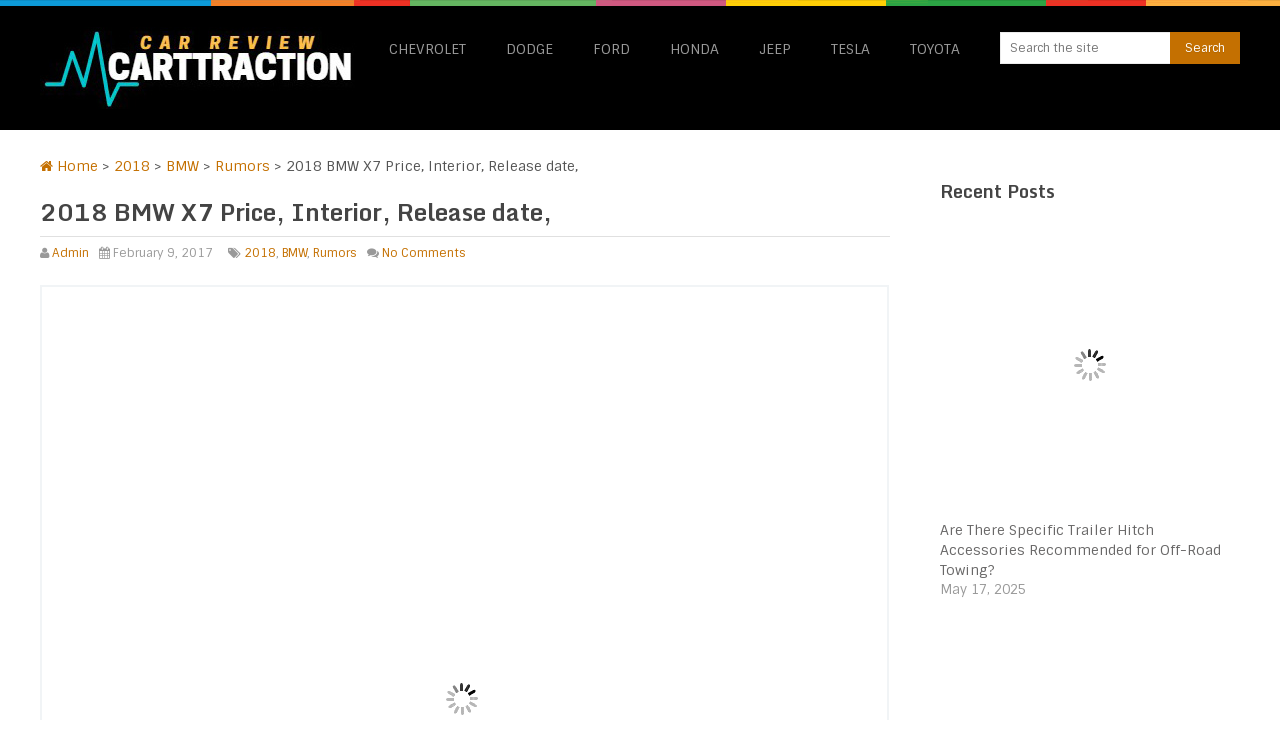

--- FILE ---
content_type: text/html; charset=UTF-8
request_url: https://carttraction.com/2018-bmw-x7-price/
body_size: 25359
content:
<!DOCTYPE html>
<html class="no-js" lang="en-US">
<head><meta charset="UTF-8"><script>if(navigator.userAgent.match(/MSIE|Internet Explorer/i)||navigator.userAgent.match(/Trident\/7\..*?rv:11/i)){var href=document.location.href;if(!href.match(/[?&]nowprocket/)){if(href.indexOf("?")==-1){if(href.indexOf("#")==-1){document.location.href=href+"?nowprocket=1"}else{document.location.href=href.replace("#","?nowprocket=1#")}}else{if(href.indexOf("#")==-1){document.location.href=href+"&nowprocket=1"}else{document.location.href=href.replace("#","&nowprocket=1#")}}}}</script><script>(()=>{class RocketLazyLoadScripts{constructor(){this.v="2.0.3",this.userEvents=["keydown","keyup","mousedown","mouseup","mousemove","mouseover","mouseenter","mouseout","mouseleave","touchmove","touchstart","touchend","touchcancel","wheel","click","dblclick","input","visibilitychange"],this.attributeEvents=["onblur","onclick","oncontextmenu","ondblclick","onfocus","onmousedown","onmouseenter","onmouseleave","onmousemove","onmouseout","onmouseover","onmouseup","onmousewheel","onscroll","onsubmit"]}async t(){this.i(),this.o(),/iP(ad|hone)/.test(navigator.userAgent)&&this.h(),this.u(),this.l(this),this.m(),this.k(this),this.p(this),this._(),await Promise.all([this.R(),this.L()]),this.lastBreath=Date.now(),this.S(this),this.P(),this.D(),this.O(),this.M(),await this.C(this.delayedScripts.normal),await this.C(this.delayedScripts.defer),await this.C(this.delayedScripts.async),this.F("domReady"),await this.T(),await this.j(),await this.I(),this.F("windowLoad"),await this.A(),window.dispatchEvent(new Event("rocket-allScriptsLoaded")),this.everythingLoaded=!0,this.lastTouchEnd&&await new Promise((t=>setTimeout(t,500-Date.now()+this.lastTouchEnd))),this.H(),this.F("all"),this.U(),this.W()}i(){this.CSPIssue=sessionStorage.getItem("rocketCSPIssue"),document.addEventListener("securitypolicyviolation",(t=>{this.CSPIssue||"script-src-elem"!==t.violatedDirective||"data"!==t.blockedURI||(this.CSPIssue=!0,sessionStorage.setItem("rocketCSPIssue",!0))}),{isRocket:!0})}o(){window.addEventListener("pageshow",(t=>{this.persisted=t.persisted,this.realWindowLoadedFired=!0}),{isRocket:!0}),window.addEventListener("pagehide",(()=>{this.onFirstUserAction=null}),{isRocket:!0})}h(){let t;function e(e){t=e}window.addEventListener("touchstart",e,{isRocket:!0}),window.addEventListener("touchend",(function i(o){Math.abs(o.changedTouches[0].pageX-t.changedTouches[0].pageX)<10&&Math.abs(o.changedTouches[0].pageY-t.changedTouches[0].pageY)<10&&o.timeStamp-t.timeStamp<200&&(o.target.dispatchEvent(new PointerEvent("click",{target:o.target,bubbles:!0,cancelable:!0,detail:1})),event.preventDefault(),window.removeEventListener("touchstart",e,{isRocket:!0}),window.removeEventListener("touchend",i,{isRocket:!0}))}),{isRocket:!0})}q(t){this.userActionTriggered||("mousemove"!==t.type||this.firstMousemoveIgnored?"keyup"===t.type||"mouseover"===t.type||"mouseout"===t.type||(this.userActionTriggered=!0,this.onFirstUserAction&&this.onFirstUserAction()):this.firstMousemoveIgnored=!0),"click"===t.type&&t.preventDefault(),this.savedUserEvents.length>0&&(t.stopPropagation(),t.stopImmediatePropagation()),"touchstart"===this.lastEvent&&"touchend"===t.type&&(this.lastTouchEnd=Date.now()),"click"===t.type&&(this.lastTouchEnd=0),this.lastEvent=t.type,this.savedUserEvents.push(t)}u(){this.savedUserEvents=[],this.userEventHandler=this.q.bind(this),this.userEvents.forEach((t=>window.addEventListener(t,this.userEventHandler,{passive:!1,isRocket:!0})))}U(){this.userEvents.forEach((t=>window.removeEventListener(t,this.userEventHandler,{passive:!1,isRocket:!0}))),this.savedUserEvents.forEach((t=>{t.target.dispatchEvent(new window[t.constructor.name](t.type,t))}))}m(){this.eventsMutationObserver=new MutationObserver((t=>{const e="return false";for(const i of t){if("attributes"===i.type){const t=i.target.getAttribute(i.attributeName);t&&t!==e&&(i.target.setAttribute("data-rocket-"+i.attributeName,t),i.target["rocket"+i.attributeName]=new Function("event",t),i.target.setAttribute(i.attributeName,e))}"childList"===i.type&&i.addedNodes.forEach((t=>{if(t.nodeType===Node.ELEMENT_NODE)for(const i of t.attributes)this.attributeEvents.includes(i.name)&&i.value&&""!==i.value&&(t.setAttribute("data-rocket-"+i.name,i.value),t["rocket"+i.name]=new Function("event",i.value),t.setAttribute(i.name,e))}))}})),this.eventsMutationObserver.observe(document,{subtree:!0,childList:!0,attributeFilter:this.attributeEvents})}H(){this.eventsMutationObserver.disconnect(),this.attributeEvents.forEach((t=>{document.querySelectorAll("[data-rocket-"+t+"]").forEach((e=>{e.setAttribute(t,e.getAttribute("data-rocket-"+t)),e.removeAttribute("data-rocket-"+t)}))}))}k(t){Object.defineProperty(HTMLElement.prototype,"onclick",{get(){return this.rocketonclick||null},set(e){this.rocketonclick=e,this.setAttribute(t.everythingLoaded?"onclick":"data-rocket-onclick","this.rocketonclick(event)")}})}S(t){function e(e,i){let o=e[i];e[i]=null,Object.defineProperty(e,i,{get:()=>o,set(s){t.everythingLoaded?o=s:e["rocket"+i]=o=s}})}e(document,"onreadystatechange"),e(window,"onload"),e(window,"onpageshow");try{Object.defineProperty(document,"readyState",{get:()=>t.rocketReadyState,set(e){t.rocketReadyState=e},configurable:!0}),document.readyState="loading"}catch(t){console.log("WPRocket DJE readyState conflict, bypassing")}}l(t){this.originalAddEventListener=EventTarget.prototype.addEventListener,this.originalRemoveEventListener=EventTarget.prototype.removeEventListener,this.savedEventListeners=[],EventTarget.prototype.addEventListener=function(e,i,o){o&&o.isRocket||!t.B(e,this)&&!t.userEvents.includes(e)||t.B(e,this)&&!t.userActionTriggered||e.startsWith("rocket-")||t.everythingLoaded?t.originalAddEventListener.call(this,e,i,o):t.savedEventListeners.push({target:this,remove:!1,type:e,func:i,options:o})},EventTarget.prototype.removeEventListener=function(e,i,o){o&&o.isRocket||!t.B(e,this)&&!t.userEvents.includes(e)||t.B(e,this)&&!t.userActionTriggered||e.startsWith("rocket-")||t.everythingLoaded?t.originalRemoveEventListener.call(this,e,i,o):t.savedEventListeners.push({target:this,remove:!0,type:e,func:i,options:o})}}F(t){"all"===t&&(EventTarget.prototype.addEventListener=this.originalAddEventListener,EventTarget.prototype.removeEventListener=this.originalRemoveEventListener),this.savedEventListeners=this.savedEventListeners.filter((e=>{let i=e.type,o=e.target||window;return"domReady"===t&&"DOMContentLoaded"!==i&&"readystatechange"!==i||("windowLoad"===t&&"load"!==i&&"readystatechange"!==i&&"pageshow"!==i||(this.B(i,o)&&(i="rocket-"+i),e.remove?o.removeEventListener(i,e.func,e.options):o.addEventListener(i,e.func,e.options),!1))}))}p(t){let e;function i(e){return t.everythingLoaded?e:e.split(" ").map((t=>"load"===t||t.startsWith("load.")?"rocket-jquery-load":t)).join(" ")}function o(o){function s(e){const s=o.fn[e];o.fn[e]=o.fn.init.prototype[e]=function(){return this[0]===window&&t.userActionTriggered&&("string"==typeof arguments[0]||arguments[0]instanceof String?arguments[0]=i(arguments[0]):"object"==typeof arguments[0]&&Object.keys(arguments[0]).forEach((t=>{const e=arguments[0][t];delete arguments[0][t],arguments[0][i(t)]=e}))),s.apply(this,arguments),this}}if(o&&o.fn&&!t.allJQueries.includes(o)){const e={DOMContentLoaded:[],"rocket-DOMContentLoaded":[]};for(const t in e)document.addEventListener(t,(()=>{e[t].forEach((t=>t()))}),{isRocket:!0});o.fn.ready=o.fn.init.prototype.ready=function(i){function s(){parseInt(o.fn.jquery)>2?setTimeout((()=>i.bind(document)(o))):i.bind(document)(o)}return t.realDomReadyFired?!t.userActionTriggered||t.fauxDomReadyFired?s():e["rocket-DOMContentLoaded"].push(s):e.DOMContentLoaded.push(s),o([])},s("on"),s("one"),s("off"),t.allJQueries.push(o)}e=o}t.allJQueries=[],o(window.jQuery),Object.defineProperty(window,"jQuery",{get:()=>e,set(t){o(t)}})}P(){const t=new Map;document.write=document.writeln=function(e){const i=document.currentScript,o=document.createRange(),s=i.parentElement;let n=t.get(i);void 0===n&&(n=i.nextSibling,t.set(i,n));const c=document.createDocumentFragment();o.setStart(c,0),c.appendChild(o.createContextualFragment(e)),s.insertBefore(c,n)}}async R(){return new Promise((t=>{this.userActionTriggered?t():this.onFirstUserAction=t}))}async L(){return new Promise((t=>{document.addEventListener("DOMContentLoaded",(()=>{this.realDomReadyFired=!0,t()}),{isRocket:!0})}))}async I(){return this.realWindowLoadedFired?Promise.resolve():new Promise((t=>{window.addEventListener("load",t,{isRocket:!0})}))}M(){this.pendingScripts=[];this.scriptsMutationObserver=new MutationObserver((t=>{for(const e of t)e.addedNodes.forEach((t=>{"SCRIPT"!==t.tagName||t.noModule||t.isWPRocket||this.pendingScripts.push({script:t,promise:new Promise((e=>{const i=()=>{const i=this.pendingScripts.findIndex((e=>e.script===t));i>=0&&this.pendingScripts.splice(i,1),e()};t.addEventListener("load",i,{isRocket:!0}),t.addEventListener("error",i,{isRocket:!0}),setTimeout(i,1e3)}))})}))})),this.scriptsMutationObserver.observe(document,{childList:!0,subtree:!0})}async j(){await this.J(),this.pendingScripts.length?(await this.pendingScripts[0].promise,await this.j()):this.scriptsMutationObserver.disconnect()}D(){this.delayedScripts={normal:[],async:[],defer:[]},document.querySelectorAll("script[type$=rocketlazyloadscript]").forEach((t=>{t.hasAttribute("data-rocket-src")?t.hasAttribute("async")&&!1!==t.async?this.delayedScripts.async.push(t):t.hasAttribute("defer")&&!1!==t.defer||"module"===t.getAttribute("data-rocket-type")?this.delayedScripts.defer.push(t):this.delayedScripts.normal.push(t):this.delayedScripts.normal.push(t)}))}async _(){await this.L();let t=[];document.querySelectorAll("script[type$=rocketlazyloadscript][data-rocket-src]").forEach((e=>{let i=e.getAttribute("data-rocket-src");if(i&&!i.startsWith("data:")){i.startsWith("//")&&(i=location.protocol+i);try{const o=new URL(i).origin;o!==location.origin&&t.push({src:o,crossOrigin:e.crossOrigin||"module"===e.getAttribute("data-rocket-type")})}catch(t){}}})),t=[...new Map(t.map((t=>[JSON.stringify(t),t]))).values()],this.N(t,"preconnect")}async $(t){if(await this.G(),!0!==t.noModule||!("noModule"in HTMLScriptElement.prototype))return new Promise((e=>{let i;function o(){(i||t).setAttribute("data-rocket-status","executed"),e()}try{if(navigator.userAgent.includes("Firefox/")||""===navigator.vendor||this.CSPIssue)i=document.createElement("script"),[...t.attributes].forEach((t=>{let e=t.nodeName;"type"!==e&&("data-rocket-type"===e&&(e="type"),"data-rocket-src"===e&&(e="src"),i.setAttribute(e,t.nodeValue))})),t.text&&(i.text=t.text),t.nonce&&(i.nonce=t.nonce),i.hasAttribute("src")?(i.addEventListener("load",o,{isRocket:!0}),i.addEventListener("error",(()=>{i.setAttribute("data-rocket-status","failed-network"),e()}),{isRocket:!0}),setTimeout((()=>{i.isConnected||e()}),1)):(i.text=t.text,o()),i.isWPRocket=!0,t.parentNode.replaceChild(i,t);else{const i=t.getAttribute("data-rocket-type"),s=t.getAttribute("data-rocket-src");i?(t.type=i,t.removeAttribute("data-rocket-type")):t.removeAttribute("type"),t.addEventListener("load",o,{isRocket:!0}),t.addEventListener("error",(i=>{this.CSPIssue&&i.target.src.startsWith("data:")?(console.log("WPRocket: CSP fallback activated"),t.removeAttribute("src"),this.$(t).then(e)):(t.setAttribute("data-rocket-status","failed-network"),e())}),{isRocket:!0}),s?(t.fetchPriority="high",t.removeAttribute("data-rocket-src"),t.src=s):t.src="data:text/javascript;base64,"+window.btoa(unescape(encodeURIComponent(t.text)))}}catch(i){t.setAttribute("data-rocket-status","failed-transform"),e()}}));t.setAttribute("data-rocket-status","skipped")}async C(t){const e=t.shift();return e?(e.isConnected&&await this.$(e),this.C(t)):Promise.resolve()}O(){this.N([...this.delayedScripts.normal,...this.delayedScripts.defer,...this.delayedScripts.async],"preload")}N(t,e){this.trash=this.trash||[];let i=!0;var o=document.createDocumentFragment();t.forEach((t=>{const s=t.getAttribute&&t.getAttribute("data-rocket-src")||t.src;if(s&&!s.startsWith("data:")){const n=document.createElement("link");n.href=s,n.rel=e,"preconnect"!==e&&(n.as="script",n.fetchPriority=i?"high":"low"),t.getAttribute&&"module"===t.getAttribute("data-rocket-type")&&(n.crossOrigin=!0),t.crossOrigin&&(n.crossOrigin=t.crossOrigin),t.integrity&&(n.integrity=t.integrity),t.nonce&&(n.nonce=t.nonce),o.appendChild(n),this.trash.push(n),i=!1}})),document.head.appendChild(o)}W(){this.trash.forEach((t=>t.remove()))}async T(){try{document.readyState="interactive"}catch(t){}this.fauxDomReadyFired=!0;try{await this.G(),document.dispatchEvent(new Event("rocket-readystatechange")),await this.G(),document.rocketonreadystatechange&&document.rocketonreadystatechange(),await this.G(),document.dispatchEvent(new Event("rocket-DOMContentLoaded")),await this.G(),window.dispatchEvent(new Event("rocket-DOMContentLoaded"))}catch(t){console.error(t)}}async A(){try{document.readyState="complete"}catch(t){}try{await this.G(),document.dispatchEvent(new Event("rocket-readystatechange")),await this.G(),document.rocketonreadystatechange&&document.rocketonreadystatechange(),await this.G(),window.dispatchEvent(new Event("rocket-load")),await this.G(),window.rocketonload&&window.rocketonload(),await this.G(),this.allJQueries.forEach((t=>t(window).trigger("rocket-jquery-load"))),await this.G();const t=new Event("rocket-pageshow");t.persisted=this.persisted,window.dispatchEvent(t),await this.G(),window.rocketonpageshow&&window.rocketonpageshow({persisted:this.persisted})}catch(t){console.error(t)}}async G(){Date.now()-this.lastBreath>45&&(await this.J(),this.lastBreath=Date.now())}async J(){return document.hidden?new Promise((t=>setTimeout(t))):new Promise((t=>requestAnimationFrame(t)))}B(t,e){return e===document&&"readystatechange"===t||(e===document&&"DOMContentLoaded"===t||(e===window&&"DOMContentLoaded"===t||(e===window&&"load"===t||e===window&&"pageshow"===t)))}static run(){(new RocketLazyLoadScripts).t()}}RocketLazyLoadScripts.run()})();</script>
	
	<!-- Always force latest IE rendering engine (even in intranet) & Chrome Frame -->
	<!--[if IE ]>
	<meta http-equiv="X-UA-Compatible" content="IE=edge,chrome=1">
	<![endif]-->
	<link rel="profile" href="https://gmpg.org/xfn/11" />
	
		<link rel="icon" href="https://carttraction.com/wp-content/uploads/1493053515_car-taxi-front-01.png" type="image/x-icon" />
<!--iOS/android/handheld specific -->
<link rel="apple-touch-icon" href="https://carttraction.com/wp-content/themes/spike/apple-touch-icon.png" />
<meta name="viewport" content="width=device-width, initial-scale=1, maximum-scale=1">
<meta name="apple-mobile-web-app-capable" content="yes">
<meta name="apple-mobile-web-app-status-bar-style" content="black">
	<link rel="prefetch" href="https://carttraction.com">
	<link rel="prerender" href="https://carttraction.com">
	<link rel="pingback" href="https://carttraction.com/xmlrpc.php" />
	<meta name='robots' content='index, follow, max-image-preview:large, max-snippet:-1, max-video-preview:-1' />

	<!-- This site is optimized with the Yoast SEO plugin v26.8 - https://yoast.com/product/yoast-seo-wordpress/ -->
	<title>2018 BMW X7 Price, Interior, Release date, Engine, Design</title>
<link crossorigin data-rocket-preconnect href="https://fonts.googleapis.com" rel="preconnect">
<link data-rocket-preload as="style" href="https://fonts.googleapis.com/css?family=Sintony%3Anormal%7CMonda%3A700&#038;subset=latin&#038;display=swap" rel="preload">
<link href="https://fonts.googleapis.com/css?family=Sintony%3Anormal%7CMonda%3A700&#038;subset=latin&#038;display=swap" media="print" onload="this.media=&#039;all&#039;" rel="stylesheet">
<noscript><link rel="stylesheet" href="https://fonts.googleapis.com/css?family=Sintony%3Anormal%7CMonda%3A700&#038;subset=latin&#038;display=swap"></noscript><link rel="preload" data-rocket-preload as="image" href="https://carttraction.com/wp-content/plugins/a3-lazy-load/assets/images/lazy_placeholder.gif" fetchpriority="high">
	<meta name="description" content="2018 BMW X7 will most likely only be available with larger 6 and 8 cylinder engines in its base trim levels. BMW’s 3-liter turbo will most likely be offered" />
	<link rel="canonical" href="https://carttraction.com/2018-bmw-x7-price/" />
	<meta property="og:locale" content="en_US" />
	<meta property="og:type" content="article" />
	<meta property="og:title" content="2018 BMW X7 Price, Interior, Release date, Engine, Design" />
	<meta property="og:description" content="2018 BMW X7 will most likely only be available with larger 6 and 8 cylinder engines in its base trim levels. BMW’s 3-liter turbo will most likely be offered" />
	<meta property="og:url" content="https://carttraction.com/2018-bmw-x7-price/" />
	<meta property="og:site_name" content="Car Reviews &amp; Rumors 2024" />
	<meta property="article:published_time" content="2017-02-09T21:23:40+00:00" />
	<meta property="article:modified_time" content="2017-02-09T21:25:35+00:00" />
	<meta property="og:image" content="https://carttraction.com/wp-content/uploads/2018-BMW-X7.jpg" />
	<meta property="og:image:width" content="840" />
	<meta property="og:image:height" content="513" />
	<meta property="og:image:type" content="image/jpeg" />
	<meta name="author" content="Admin" />
	<meta name="twitter:label1" content="Written by" />
	<meta name="twitter:data1" content="Admin" />
	<meta name="twitter:label2" content="Est. reading time" />
	<meta name="twitter:data2" content="3 minutes" />
	<script type="application/ld+json" class="yoast-schema-graph">{"@context":"https://schema.org","@graph":[{"@type":"Article","@id":"https://carttraction.com/2018-bmw-x7-price/#article","isPartOf":{"@id":"https://carttraction.com/2018-bmw-x7-price/"},"author":{"name":"Admin","@id":"https://carttraction.com/#/schema/person/d7235ac29c1135f7c73885c07bb7e846"},"headline":"2018 BMW X7 Price, Interior, Release date,","datePublished":"2017-02-09T21:23:40+00:00","dateModified":"2017-02-09T21:25:35+00:00","mainEntityOfPage":{"@id":"https://carttraction.com/2018-bmw-x7-price/"},"wordCount":666,"commentCount":0,"image":{"@id":"https://carttraction.com/2018-bmw-x7-price/#primaryimage"},"thumbnailUrl":"https://carttraction.com/wp-content/uploads/2018-BMW-X7.jpg","keywords":["2018 BMW X7","2018 BMW X7 Price","bmw x7 interior","bmx x7 release date","engine"],"articleSection":["2018","BMW","Rumors"],"inLanguage":"en-US","potentialAction":[{"@type":"CommentAction","name":"Comment","target":["https://carttraction.com/2018-bmw-x7-price/#respond"]}]},{"@type":"WebPage","@id":"https://carttraction.com/2018-bmw-x7-price/","url":"https://carttraction.com/2018-bmw-x7-price/","name":"2018 BMW X7 Price, Interior, Release date, Engine, Design","isPartOf":{"@id":"https://carttraction.com/#website"},"primaryImageOfPage":{"@id":"https://carttraction.com/2018-bmw-x7-price/#primaryimage"},"image":{"@id":"https://carttraction.com/2018-bmw-x7-price/#primaryimage"},"thumbnailUrl":"https://carttraction.com/wp-content/uploads/2018-BMW-X7.jpg","datePublished":"2017-02-09T21:23:40+00:00","dateModified":"2017-02-09T21:25:35+00:00","author":{"@id":"https://carttraction.com/#/schema/person/d7235ac29c1135f7c73885c07bb7e846"},"description":"2018 BMW X7 will most likely only be available with larger 6 and 8 cylinder engines in its base trim levels. BMW’s 3-liter turbo will most likely be offered","breadcrumb":{"@id":"https://carttraction.com/2018-bmw-x7-price/#breadcrumb"},"inLanguage":"en-US","potentialAction":[{"@type":"ReadAction","target":["https://carttraction.com/2018-bmw-x7-price/"]}]},{"@type":"ImageObject","inLanguage":"en-US","@id":"https://carttraction.com/2018-bmw-x7-price/#primaryimage","url":"https://carttraction.com/wp-content/uploads/2018-BMW-X7.jpg","contentUrl":"https://carttraction.com/wp-content/uploads/2018-BMW-X7.jpg","width":840,"height":513},{"@type":"BreadcrumbList","@id":"https://carttraction.com/2018-bmw-x7-price/#breadcrumb","itemListElement":[{"@type":"ListItem","position":1,"name":"Home","item":"https://carttraction.com/"},{"@type":"ListItem","position":2,"name":"2018 BMW X7 Price, Interior, Release date,"}]},{"@type":"WebSite","@id":"https://carttraction.com/#website","url":"https://carttraction.com/","name":"Car Reviews &amp; Rumors 2024","description":"Review, specs, release date and price","potentialAction":[{"@type":"SearchAction","target":{"@type":"EntryPoint","urlTemplate":"https://carttraction.com/?s={search_term_string}"},"query-input":{"@type":"PropertyValueSpecification","valueRequired":true,"valueName":"search_term_string"}}],"inLanguage":"en-US"},{"@type":"Person","@id":"https://carttraction.com/#/schema/person/d7235ac29c1135f7c73885c07bb7e846","name":"Admin","image":{"@type":"ImageObject","inLanguage":"en-US","@id":"https://carttraction.com/#/schema/person/image/","url":"https://carttraction.com/wp-content/uploads/mal-200x200.jpg","contentUrl":"https://carttraction.com/wp-content/uploads/mal-200x200.jpg","caption":"Admin"},"url":"https://carttraction.com/author/knjazmilos/"}]}</script>
	<!-- / Yoast SEO plugin. -->


<link href='https://fonts.gstatic.com' crossorigin rel='preconnect' />
<link rel="alternate" type="application/rss+xml" title="Car Reviews &amp; Rumors 2024 &raquo; Feed" href="https://carttraction.com/feed/" />
<link rel="alternate" type="application/rss+xml" title="Car Reviews &amp; Rumors 2024 &raquo; Comments Feed" href="https://carttraction.com/comments/feed/" />
<link rel="alternate" type="application/rss+xml" title="Car Reviews &amp; Rumors 2024 &raquo; 2018 BMW X7 Price, Interior, Release date, Comments Feed" href="https://carttraction.com/2018-bmw-x7-price/feed/" />
<link rel="alternate" title="oEmbed (JSON)" type="application/json+oembed" href="https://carttraction.com/wp-json/oembed/1.0/embed?url=https%3A%2F%2Fcarttraction.com%2F2018-bmw-x7-price%2F" />
<link rel="alternate" title="oEmbed (XML)" type="text/xml+oembed" href="https://carttraction.com/wp-json/oembed/1.0/embed?url=https%3A%2F%2Fcarttraction.com%2F2018-bmw-x7-price%2F&#038;format=xml" />
<style id='wp-img-auto-sizes-contain-inline-css' type='text/css'>
img:is([sizes=auto i],[sizes^="auto," i]){contain-intrinsic-size:3000px 1500px}
/*# sourceURL=wp-img-auto-sizes-contain-inline-css */
</style>
<style id='wp-emoji-styles-inline-css' type='text/css'>

	img.wp-smiley, img.emoji {
		display: inline !important;
		border: none !important;
		box-shadow: none !important;
		height: 1em !important;
		width: 1em !important;
		margin: 0 0.07em !important;
		vertical-align: -0.1em !important;
		background: none !important;
		padding: 0 !important;
	}
/*# sourceURL=wp-emoji-styles-inline-css */
</style>
<style id='wp-block-library-inline-css' type='text/css'>
:root{--wp-block-synced-color:#7a00df;--wp-block-synced-color--rgb:122,0,223;--wp-bound-block-color:var(--wp-block-synced-color);--wp-editor-canvas-background:#ddd;--wp-admin-theme-color:#007cba;--wp-admin-theme-color--rgb:0,124,186;--wp-admin-theme-color-darker-10:#006ba1;--wp-admin-theme-color-darker-10--rgb:0,107,160.5;--wp-admin-theme-color-darker-20:#005a87;--wp-admin-theme-color-darker-20--rgb:0,90,135;--wp-admin-border-width-focus:2px}@media (min-resolution:192dpi){:root{--wp-admin-border-width-focus:1.5px}}.wp-element-button{cursor:pointer}:root .has-very-light-gray-background-color{background-color:#eee}:root .has-very-dark-gray-background-color{background-color:#313131}:root .has-very-light-gray-color{color:#eee}:root .has-very-dark-gray-color{color:#313131}:root .has-vivid-green-cyan-to-vivid-cyan-blue-gradient-background{background:linear-gradient(135deg,#00d084,#0693e3)}:root .has-purple-crush-gradient-background{background:linear-gradient(135deg,#34e2e4,#4721fb 50%,#ab1dfe)}:root .has-hazy-dawn-gradient-background{background:linear-gradient(135deg,#faaca8,#dad0ec)}:root .has-subdued-olive-gradient-background{background:linear-gradient(135deg,#fafae1,#67a671)}:root .has-atomic-cream-gradient-background{background:linear-gradient(135deg,#fdd79a,#004a59)}:root .has-nightshade-gradient-background{background:linear-gradient(135deg,#330968,#31cdcf)}:root .has-midnight-gradient-background{background:linear-gradient(135deg,#020381,#2874fc)}:root{--wp--preset--font-size--normal:16px;--wp--preset--font-size--huge:42px}.has-regular-font-size{font-size:1em}.has-larger-font-size{font-size:2.625em}.has-normal-font-size{font-size:var(--wp--preset--font-size--normal)}.has-huge-font-size{font-size:var(--wp--preset--font-size--huge)}.has-text-align-center{text-align:center}.has-text-align-left{text-align:left}.has-text-align-right{text-align:right}.has-fit-text{white-space:nowrap!important}#end-resizable-editor-section{display:none}.aligncenter{clear:both}.items-justified-left{justify-content:flex-start}.items-justified-center{justify-content:center}.items-justified-right{justify-content:flex-end}.items-justified-space-between{justify-content:space-between}.screen-reader-text{border:0;clip-path:inset(50%);height:1px;margin:-1px;overflow:hidden;padding:0;position:absolute;width:1px;word-wrap:normal!important}.screen-reader-text:focus{background-color:#ddd;clip-path:none;color:#444;display:block;font-size:1em;height:auto;left:5px;line-height:normal;padding:15px 23px 14px;text-decoration:none;top:5px;width:auto;z-index:100000}html :where(.has-border-color){border-style:solid}html :where([style*=border-top-color]){border-top-style:solid}html :where([style*=border-right-color]){border-right-style:solid}html :where([style*=border-bottom-color]){border-bottom-style:solid}html :where([style*=border-left-color]){border-left-style:solid}html :where([style*=border-width]){border-style:solid}html :where([style*=border-top-width]){border-top-style:solid}html :where([style*=border-right-width]){border-right-style:solid}html :where([style*=border-bottom-width]){border-bottom-style:solid}html :where([style*=border-left-width]){border-left-style:solid}html :where(img[class*=wp-image-]){height:auto;max-width:100%}:where(figure){margin:0 0 1em}html :where(.is-position-sticky){--wp-admin--admin-bar--position-offset:var(--wp-admin--admin-bar--height,0px)}@media screen and (max-width:600px){html :where(.is-position-sticky){--wp-admin--admin-bar--position-offset:0px}}
/*wp_block_styles_on_demand_placeholder:697b87eb29e1f*/
/*# sourceURL=wp-block-library-inline-css */
</style>
<style id='classic-theme-styles-inline-css' type='text/css'>
/*! This file is auto-generated */
.wp-block-button__link{color:#fff;background-color:#32373c;border-radius:9999px;box-shadow:none;text-decoration:none;padding:calc(.667em + 2px) calc(1.333em + 2px);font-size:1.125em}.wp-block-file__button{background:#32373c;color:#fff;text-decoration:none}
/*# sourceURL=/wp-includes/css/classic-themes.min.css */
</style>
<link data-minify="1" rel='stylesheet' id='c4wp-public-css' href='https://carttraction.com/wp-content/cache/min/1/wp-content/plugins/wp-captcha/assets/css/c4wp-public.css?ver=1728465873' type='text/css' media='all' />
<link data-minify="1" rel='stylesheet' id='ppress-frontend-css' href='https://carttraction.com/wp-content/cache/min/1/wp-content/plugins/wp-user-avatar/assets/css/frontend.min.css?ver=1728465873' type='text/css' media='all' />
<link rel='stylesheet' id='ppress-flatpickr-css' href='https://carttraction.com/wp-content/plugins/wp-user-avatar/assets/flatpickr/flatpickr.min.css?ver=4.16.8' type='text/css' media='all' />
<link rel='stylesheet' id='ppress-select2-css' href='https://carttraction.com/wp-content/plugins/wp-user-avatar/assets/select2/select2.min.css?ver=6.9' type='text/css' media='all' />
<link data-minify="1" rel='stylesheet' id='ngg_trigger_buttons-css' href='https://carttraction.com/wp-content/cache/min/1/wp-content/plugins/nextgen-gallery/static/GalleryDisplay/trigger_buttons.css?ver=1728465873' type='text/css' media='all' />
<link data-minify="1" rel='stylesheet' id='fancybox-0-css' href='https://carttraction.com/wp-content/cache/min/1/wp-content/plugins/nextgen-gallery/static/Lightbox/fancybox/jquery.fancybox-1.3.4.css?ver=1728465873' type='text/css' media='all' />
<link rel='stylesheet' id='fontawesome_v4_shim_style-css' href='https://carttraction.com/wp-content/plugins/nextgen-gallery/static/FontAwesome/css/v4-shims.min.css?ver=6.9' type='text/css' media='all' />
<link data-minify="1" rel='stylesheet' id='fontawesome-css' href='https://carttraction.com/wp-content/cache/min/1/wp-content/plugins/nextgen-gallery/static/FontAwesome/css/all.min.css?ver=1728465873' type='text/css' media='all' />
<link data-minify="1" rel='stylesheet' id='ngg_basic_slideshow_style-css' href='https://carttraction.com/wp-content/cache/min/1/wp-content/plugins/nextgen-gallery/static/Slideshow/ngg_basic_slideshow.css?ver=1728465873' type='text/css' media='all' />
<link data-minify="1" rel='stylesheet' id='ngg_slick_slideshow_style-css' href='https://carttraction.com/wp-content/cache/min/1/wp-content/plugins/nextgen-gallery/static/Slideshow/slick/slick.css?ver=1728465873' type='text/css' media='all' />
<link data-minify="1" rel='stylesheet' id='ngg_slick_slideshow_theme-css' href='https://carttraction.com/wp-content/cache/min/1/wp-content/plugins/nextgen-gallery/static/Slideshow/slick/slick-theme.css?ver=1728465873' type='text/css' media='all' />
<link data-minify="1" rel='stylesheet' id='jquery-lazyloadxt-spinner-css-css' href='https://carttraction.com/wp-content/cache/min/1/wp-content/plugins/a3-lazy-load/assets/css/jquery.lazyloadxt.spinner.css?ver=1728465873' type='text/css' media='all' />
<link rel='stylesheet' id='a3a3_lazy_load-css' href='//carttraction.com/wp-content/uploads/sass/a3_lazy_load.min.css?ver=1499948915' type='text/css' media='all' />
<link data-minify="1" rel='stylesheet' id='wp_review-style-css' href='https://carttraction.com/wp-content/cache/min/1/wp-content/plugins/wp-review/public/css/wp-review.css?ver=1728465873' type='text/css' media='all' />
<link data-minify="1" rel='stylesheet' id='old-fontawesome-css' href='https://carttraction.com/wp-content/cache/min/1/wp-content/themes/spike/css/font-awesome.min.css?ver=1728465873' type='text/css' media='all' />
<link data-minify="1" rel='stylesheet' id='stylesheet-css' href='https://carttraction.com/wp-content/cache/min/1/wp-content/themes/spike/style.css?ver=1728465873' type='text/css' media='all' />
<style id='stylesheet-inline-css' type='text/css'>

		body {background-color:#ffffff; }
		body {background-image: url(https://carttraction.com/wp-content/themes/spike/images/nobg.png);}
		.main-header { background-color: #000000; background-image: url(https://carttraction.com/wp-content/themes/spike/images/nobg.png);}
		footer {background-color:#000000; background-image: url(https://carttraction.com/wp-content/themes/spike/images/nobg.png);}
		#navigation ul .current-menu-item a, #navigation ul li:hover > a, #navigation ul .current-menu-item:before, #navigation ul li:hover:before, #navigation ul li:hover:after, .postauthor h5, .single_post a, .textwidget a, .pnavigation2 a, .sidebar.c-4-12 a:hover, .copyrights a:hover, footer .widget li a:hover, .sidebar.c-4-12 a:hover, .related-posts a:hover, .title a:hover, .post-info a:hover,.comm, #tabber .inside li a:hover, .readMore a:hover, a, a:hover { color:#c47001; }	
			.reply a, .flex-control-paging li a.flex-active, .currenttext, .pagination a:hover, .single .pagination a:hover .currenttext, .sbutton, #searchsubmit, #commentform input#submit, .contactform #submit, .mts-subscribe input[type='submit'], #move-to-top:hover, #searchform .icon-search, .tagcloud a, a#pull, .secondary-navigation.mobile, .mobile #navigation, #load-posts > a, .pace .pace-progress, .widget_tabs2 .pagination a, .pagination .nav-previous a:hover, .pagination .nav-next a:hover, .flex-control-paging li a:hover, #featured-thumbnail .review-total-only { background-color:#c47001; color: #fff!important; }
		.flex-control-thumbs .flex-active { border-top:3px solid #c47001;}
		#navigation ul .current-menu-item a, #navigation > ul > li > a:hover { }
		.tagcloud a .tab_count, .flex-control-paging li a, #logo, #load-posts > a:hover, #searchform .sbutton:hover, .mts-subscribe input[type='submit']:hover { background-color:#FFCA00; }
		.pagination a {color:#FFCA00; }
		.pagination a, .pagination2 { border: 1px solid #FFCA00; }
		.currenttext, .pagination a:hover, .pagination2:hover, .widget_tabs2 .pagination a { border: 1px solid #c47001; }
		#navigation ul ul { border-top: 1px solid #c47001; }
		.slidertitle, .slidertext { background: rgba(196,112,1, 0.7) }
		#wpmm-megamenu { border-top: 1px solid #c47001;}
		#navigation > ul > li.menu-item-wpmm-megamenu > a:hover, #navigation > ul > li.wpmm-megamenu-showing > a { border: none; color: #c47001 !important; }
		
		.latestPost { margin: 0 2% 20px 0; width: 32%; }
			#featured-thumbnail { margin: 0 0 10px; width: 100%; position: relative; }
			.featured-thumbnail { width: 100%; }
			.thumb-hover { display: none; position: absolute; bottom: 0; background: rgba(0,0,0,0.5); padding: 10px 2%; width: 96% }
			.thumb-hover .post-info { border: 0; padding: 0; }
			.thumb-hover .title { color: #fff; font-size: 18px; }
			#featured-thumbnail:hover .thumb-hover { display: block; }
		
		
		
		.single_post_below { float: left; width: 100%; margin-top: 27px; }
		.single_post_below .related-posts li { margin: 0 2% 0 0; width: 23.5%; } .relatedthumb { float: left; width: 100% }
		.post-single-content, .single_post_below .rthumb, .relatedthumb img { width: 100% }
		.post-single-content { max-width: 850px; }
		.single_post_below .related-posts h3 { font-weight: 700 }
		.shareit { top: 282px; left: auto; z-index: 0; margin: 0 0 0 -123px; width: 90px; position: fixed; overflow: hidden; padding: 5px; border:none; border-right: 0;}
		.share-item {margin: 2px;}
		
		.bypostauthor .commentmetadata {background: rgba(0, 0, 0, 0.02);border: 1px solid rgba(0, 0, 0, 0.06);}
		.bypostauthor .commentmetadata:after { font-size: 12px; content: "Author"; position: absolute; right: 0; top: 0; padding: 1px 10px; background: rgba(0, 0, 0, 0.2); color: #FFF; }
		
		
			
/*# sourceURL=stylesheet-inline-css */
</style>
<link data-minify="1" rel='stylesheet' id='responsive-css' href='https://carttraction.com/wp-content/cache/min/1/wp-content/themes/spike/css/responsive.css?ver=1728465873' type='text/css' media='all' />
<style id='rocket-lazyload-inline-css' type='text/css'>
.rll-youtube-player{position:relative;padding-bottom:56.23%;height:0;overflow:hidden;max-width:100%;}.rll-youtube-player:focus-within{outline: 2px solid currentColor;outline-offset: 5px;}.rll-youtube-player iframe{position:absolute;top:0;left:0;width:100%;height:100%;z-index:100;background:0 0}.rll-youtube-player img{bottom:0;display:block;left:0;margin:auto;max-width:100%;width:100%;position:absolute;right:0;top:0;border:none;height:auto;-webkit-transition:.4s all;-moz-transition:.4s all;transition:.4s all}.rll-youtube-player img:hover{-webkit-filter:brightness(75%)}.rll-youtube-player .play{height:100%;width:100%;left:0;top:0;position:absolute;background:url(https://carttraction.com/wp-content/plugins/wp-rocket/assets/img/youtube.png) no-repeat center;background-color: transparent !important;cursor:pointer;border:none;}
/*# sourceURL=rocket-lazyload-inline-css */
</style>
<script type="rocketlazyloadscript" data-minify="1" data-rocket-type="text/javascript" data-rocket-src="https://carttraction.com/wp-content/cache/min/1/wp-content/plugins/stop-user-enumeration/frontend/js/frontend.js?ver=1728465873" id="stop-user-enumeration-js" defer="defer" data-wp-strategy="defer"></script>
<script type="rocketlazyloadscript" data-rocket-type="text/javascript" data-rocket-src="https://carttraction.com/wp-includes/js/jquery/jquery.min.js?ver=3.7.1" id="jquery-core-js" data-rocket-defer defer></script>
<script type="rocketlazyloadscript" data-rocket-type="text/javascript" data-rocket-src="https://carttraction.com/wp-includes/js/jquery/jquery-migrate.min.js?ver=3.4.1" id="jquery-migrate-js" data-rocket-defer defer></script>
<script type="rocketlazyloadscript" data-minify="1" data-rocket-type="text/javascript" data-rocket-src="https://carttraction.com/wp-content/cache/min/1/wp-content/plugins/wp-captcha/assets/js/c4wp-public.js?ver=1728465873" id="c4wp-public-js" data-rocket-defer defer></script>
<script type="rocketlazyloadscript" data-rocket-type="text/javascript" data-rocket-src="https://carttraction.com/wp-content/plugins/wp-user-avatar/assets/flatpickr/flatpickr.min.js?ver=4.16.8" id="ppress-flatpickr-js" data-rocket-defer defer></script>
<script type="rocketlazyloadscript" data-rocket-type="text/javascript" data-rocket-src="https://carttraction.com/wp-content/plugins/wp-user-avatar/assets/select2/select2.min.js?ver=4.16.8" id="ppress-select2-js" data-rocket-defer defer></script>
<script type="text/javascript" id="photocrati_ajax-js-extra">
/* <![CDATA[ */
var photocrati_ajax = {"url":"https://carttraction.com/index.php?photocrati_ajax=1","rest_url":"https://carttraction.com/wp-json/","wp_home_url":"https://carttraction.com","wp_site_url":"https://carttraction.com","wp_root_url":"https://carttraction.com","wp_plugins_url":"https://carttraction.com/wp-content/plugins","wp_content_url":"https://carttraction.com/wp-content","wp_includes_url":"https://carttraction.com/wp-includes/","ngg_param_slug":"nggallery","rest_nonce":"d47f852036"};
//# sourceURL=photocrati_ajax-js-extra
/* ]]> */
</script>
<script type="rocketlazyloadscript" data-rocket-type="text/javascript" data-rocket-src="https://carttraction.com/wp-content/plugins/nextgen-gallery/static/Legacy/ajax.min.js?ver=4.0.3" id="photocrati_ajax-js" data-rocket-defer defer></script>
<script type="rocketlazyloadscript" data-rocket-type="text/javascript" data-rocket-src="https://carttraction.com/wp-content/plugins/nextgen-gallery/static/FontAwesome/js/v4-shims.min.js?ver=5.3.1" id="fontawesome_v4_shim-js" data-rocket-defer defer></script>
<script type="rocketlazyloadscript" data-rocket-type="text/javascript" defer crossorigin="anonymous" data-auto-replace-svg="false" data-keep-original-source="false" data-search-pseudo-elements data-rocket-src="https://carttraction.com/wp-content/plugins/nextgen-gallery/static/FontAwesome/js/all.min.js?ver=5.3.1" id="fontawesome-js"></script>
<script type="rocketlazyloadscript" data-minify="1" data-rocket-type="text/javascript" data-rocket-src="https://carttraction.com/wp-content/cache/min/1/wp-content/plugins/nextgen-gallery/static/Slideshow/slick/slick-1.8.0-modded.js?ver=1728465873" id="ngg_slick-js" data-rocket-defer defer></script>
<script type="rocketlazyloadscript" data-minify="1" data-rocket-type="text/javascript" data-rocket-src="https://carttraction.com/wp-content/cache/min/1/wp-content/themes/spike/js/customscript.js?ver=1728465873" id="customscript-js" data-rocket-defer defer></script>
<link rel="https://api.w.org/" href="https://carttraction.com/wp-json/" /><link rel="alternate" title="JSON" type="application/json" href="https://carttraction.com/wp-json/wp/v2/posts/1544" /><link rel="EditURI" type="application/rsd+xml" title="RSD" href="https://carttraction.com/xmlrpc.php?rsd" />
<!--Theme by MyThemeShop.com-->
<link rel='shortlink' href='https://carttraction.com/?p=1544' />

<style type="text/css">
.menu li a { font-family: 'Sintony'; font-weight: normal; font-size: 14px; color: #999999; }
h1 { font-family: 'Monda'; font-weight: 700; font-size: 28px; color: #444444; }
h2 { font-family: 'Monda'; font-weight: 700; font-size: 24px; color: #444444; }
h3 { font-family: 'Monda'; font-weight: 700; font-size: 22px; color: #444444; }
h4 { font-family: 'Monda'; font-weight: 700; font-size: 20px; color: #444444; }
h5 { font-family: 'Monda'; font-weight: 700; font-size: 18px; color: #444444; }
h6 { font-family: 'Monda'; font-weight: 700; font-size: 16px; color: #444444; }
body { font-family: 'Sintony'; font-weight: normal; font-size: 14px; color: #545454; }
</style>
<meta name="google-site-verification" content="LTMBLoZtXceQVergWE66PEeGcuLwCGgxK_YTFbjXPc8" /><script type="rocketlazyloadscript" data-rocket-type="text/javascript">document.documentElement.className = document.documentElement.className.replace(/\bno-js\b/,'js');</script><noscript><style id="rocket-lazyload-nojs-css">.rll-youtube-player, [data-lazy-src]{display:none !important;}</style></noscript><style id="rocket-lazyrender-inline-css">[data-wpr-lazyrender] {content-visibility: auto;}</style><meta name="generator" content="WP Rocket 3.19.0.1" data-wpr-features="wpr_delay_js wpr_defer_js wpr_minify_js wpr_lazyload_iframes wpr_preconnect_external_domains wpr_automatic_lazy_rendering wpr_oci wpr_image_dimensions wpr_minify_css wpr_preload_links wpr_desktop" /></head>
<body id ="blog" class="wp-singular post-template-default single single-post postid-1544 single-format-standard wp-theme-spike main" itemscope itemtype="http://schema.org/WebPage">
	<div  class="main-container-wrap">
		<header  class="main-header">
			<center>
				
			</center>
							<div  class="rainbow"></div>
						<div  class="container">
				<div id="header">
											<div class="logo-wrap">
																								  <h2 id="logo" class="image-logo">
											<a href="https://carttraction.com" data-wpel-link="internal"><img width="317" height="82" src="https://carttraction.com/wp-content/uploads/Cars-reviews-logo.jpg" alt="Car Reviews &amp; Rumors 2024"></a>
										</h2><!-- END #logo -->
																					</div>
										  
					<div class="secondary-navigation search-navigation">
						<nav id="navigation" class="clearfix">
															<ul id="menu-glavni-meni" class="menu clearfix"><li id="menu-item-794" class="menu-item menu-item-type-taxonomy menu-item-object-category menu-item-794"><a href="https://carttraction.com/category/chevrolet/" data-wpel-link="internal">Chevrolet</a></li>
<li id="menu-item-799" class="menu-item menu-item-type-taxonomy menu-item-object-category menu-item-799"><a href="https://carttraction.com/category/dodge/" data-wpel-link="internal">Dodge</a></li>
<li id="menu-item-798" class="menu-item menu-item-type-taxonomy menu-item-object-category menu-item-798"><a href="https://carttraction.com/category/ford/" data-wpel-link="internal">Ford</a></li>
<li id="menu-item-795" class="menu-item menu-item-type-taxonomy menu-item-object-category menu-item-795"><a href="https://carttraction.com/category/honda/" data-wpel-link="internal">Honda</a></li>
<li id="menu-item-800" class="menu-item menu-item-type-taxonomy menu-item-object-category menu-item-800"><a href="https://carttraction.com/category/jeep/" data-wpel-link="internal">Jeep</a></li>
<li id="menu-item-796" class="menu-item menu-item-type-taxonomy menu-item-object-category menu-item-796"><a href="https://carttraction.com/category/tesla/" data-wpel-link="internal">Tesla</a></li>
<li id="menu-item-797" class="menu-item menu-item-type-taxonomy menu-item-object-category menu-item-797"><a href="https://carttraction.com/category/toyota/" data-wpel-link="internal">Toyota</a></li>
</ul>														<a href="#" id="pull">Menu</a>
															<span id="headersearch" class="search_li">
									<form method="get" id="searchform" class="search-form" action="https://carttraction.com" _lpchecked="1">
	<fieldset>
		<input type="text" name="s" id="s" value="" placeholder="Search the site" x-webkit-speech="x-webkit-speech" >
		<input id="search-image" class="sbutton" type="submit" value="Search">
	</fieldset>
</form>								</span>
													</nav>
					</div>              
				</div><!--#header-->
			</div><!--.container-->        
		</header>
		<div  class="main-container">
			<div  id="page" class="single">
	<article class="article">
		<div id="content_box" >
							<div id="post-1544" class="g post post-1544 type-post status-publish format-standard has-post-thumbnail hentry category-141 category-bmw category-rumors tag-2018-bmw-x7 tag-2018-bmw-x7-price tag-bmw-x7-interior tag-bmx-x7-release-date tag-engine has_thumb">
					<div class="single_post">
													<div class="breadcrumb" xmlns:v="http://rdf.data-vocabulary.org/#"><span typeof="v:Breadcrumb"><a rel="nofollow" property="v:title" href="https://carttraction.com" data-wpel-link="internal"><i class="icon-home"></i>&nbsp;Home</a></span>&nbsp;>&nbsp;<span typeof="v:Breadcrumb"><a href="https://carttraction.com/category/2018/" rel="v:url" property="v:title" data-wpel-link="internal">2018</a></span>&nbsp;>&nbsp;<span typeof="v:Breadcrumb"><a href="https://carttraction.com/category/bmw/" rel="v:url" property="v:title" data-wpel-link="internal">BMW</a></span>&nbsp;>&nbsp;<span typeof="v:Breadcrumb"><a href="https://carttraction.com/category/rumors/" rel="v:url" property="v:title" data-wpel-link="internal">Rumors</a></span>&nbsp;>&nbsp;<span typeof='v:Breadcrumb'><span property='v:title'>2018 BMW X7 Price, Interior, Release date,</span></span></div>
												
						<header>
							<h1 class="entry-title title single-title">2018 BMW X7 Price, Interior, Release date,</h1>
															<div class="post-info">
																			<span class="theauthor"><i class="icon-user"></i> <a rel="author" href="https://carttraction.com/author/knjazmilos/" title="Posts by Admin" data-wpel-link="internal">Admin</a></span>
																												<span class="thetime"><i class="icon-calendar"></i> February 9, 2017</span><span class="published" style="display: none;">2017-02-09T22:23:40+01:00</span><span class="updated" style="display: none;">2017-02-09T22:25:35+01:00</span>
																												<span class="thecategory"><i class="icon-tags"></i> <a href="https://carttraction.com/category/2018/" rel="nofollow" data-wpel-link="internal">2018</a>, <a href="https://carttraction.com/category/bmw/" rel="nofollow" data-wpel-link="internal">BMW</a>, <a href="https://carttraction.com/category/rumors/" rel="nofollow" data-wpel-link="internal">Rumors</a></span>
																												<span class="thecomment"><i class="icon-comments"></i> <a rel="nofollow" href="https://carttraction.com/2018-bmw-x7-price/#respond" data-wpel-link="internal">No Comments</a></span>
																	</div>
													</header><!--.headline_area-->
						<div class="post-single-content box mark-links entry-content">
														<table>
<tr>
<td>
<img width="810" height="495" src="//carttraction.com/wp-content/plugins/a3-lazy-load/assets/images/lazy_placeholder.gif" data-lazy-type="image" data-src="https://carttraction.com/wp-content/uploads/2018-BMW-X7-810x495.jpg" class="lazy lazy-hidden attachment-large size-large wp-post-image" alt="" decoding="async" fetchpriority="high" srcset="" data-srcset="https://carttraction.com/wp-content/uploads/2018-BMW-X7-810x495.jpg 810w, https://carttraction.com/wp-content/uploads/2018-BMW-X7-400x244.jpg 400w, https://carttraction.com/wp-content/uploads/2018-BMW-X7.jpg 840w" sizes="(max-width: 810px) 100vw, 810px" /><noscript><img width="810" height="495" src="https://carttraction.com/wp-content/uploads/2018-BMW-X7-810x495.jpg" class="attachment-large size-large wp-post-image" alt="" decoding="async" fetchpriority="high" srcset="https://carttraction.com/wp-content/uploads/2018-BMW-X7-810x495.jpg 810w, https://carttraction.com/wp-content/uploads/2018-BMW-X7-400x244.jpg 400w, https://carttraction.com/wp-content/uploads/2018-BMW-X7.jpg 840w" sizes="(max-width: 810px) 100vw, 810px" /></noscript></td>
</tr>
</table>

<script type="rocketlazyloadscript" async data-rocket-src="//pagead2.googlesyndication.com/pagead/js/adsbygoogle.js"></script>
<!-- Respon bela -->
<ins class="adsbygoogle"
     style="display:block"
     data-ad-client="ca-pub-7681034087578164"
     data-ad-slot="7484627151"
     data-ad-format="auto"></ins>
<script type="rocketlazyloadscript">
(adsbygoogle = window.adsbygoogle || []).push({});
</script>

<p style="text-align: justify;">Even though BMW is one of the first manufacturers to release an executive crossover on the market, they somehow missed for a larger offering. While Audi has the Q7 and Mercedes has the GLS, BMW has no car to compete with them. However, it seems that this is finally going to change considering that they announced the 2018 BMW X7. The car is expected to be larger than BMW’s current offerings and it will also become their new flagship in terms of crossovers. Its release date is still under wraps but it might be first showcased sometime in 2018.</p>
<p style="text-align: justify;"><img decoding="async" class="lazy lazy-hidden alignnone wp-image-1546" src="//carttraction.com/wp-content/plugins/a3-lazy-load/assets/images/lazy_placeholder.gif" data-lazy-type="image" data-src="https://carttraction.com/wp-content/uploads/article-123-2-400x18.jpg" alt="article 123 2 400x18" width="756" height="34" srcset="" data-srcset="https://carttraction.com/wp-content/uploads/article-123-2-400x18.jpg 400w, https://carttraction.com/wp-content/uploads/article-123-2-810x37.jpg 810w, https://carttraction.com/wp-content/uploads/article-123-2.jpg 997w" sizes="(max-width: 756px) 100vw, 756px" title="article 123 2 400x18" /><noscript><img decoding="async" class="alignnone wp-image-1546" src="https://carttraction.com/wp-content/uploads/article-123-2-400x18.jpg" alt="article 123 2 400x18" width="756" height="34" srcset="https://carttraction.com/wp-content/uploads/article-123-2-400x18.jpg 400w, https://carttraction.com/wp-content/uploads/article-123-2-810x37.jpg 810w, https://carttraction.com/wp-content/uploads/article-123-2.jpg 997w" sizes="(max-width: 756px) 100vw, 756px" title="article 123 2 400x18" /></noscript></p>
<h2 style="text-align: justify;">2018 BMW X7 Price, Platform, and Running gear</h2>
<p style="text-align: justify;">The X7 won’t be as unique as we first hoped. Instead, the car will most definitely use BMW’s new CLAR architecture which debuted on the new 7 Series. This will eventually span across all of their rear wheel drive models. The platform is still rear wheel drive, so the X7 will still be able to offer impressive driving characteristics. The running gear will most likely be a derivative of what can be found on the 7 Series. However, the X7 will be slightly taller and it will likely be offered with an all-wheel-drive system as standard.<br />
The carbon fiber elements currently found on the 7 Series, as well as the aluminum and high strength steel-intensive construction, should all be used on the new X7. So far not much has been said about its price. However, all the major publications expect a starting price of more than $75,000.</p>

<div class="ngg-galleryoverview ngg-slideshow"
	id="ngg-slideshow-161e8a596c0e3c266af211a219640ec6-8061370480"
	data-gallery-id="161e8a596c0e3c266af211a219640ec6"
	style="max-width: 920px;
			max-height: 550px;
			display: none;">

	
		<a href="https://carttraction.com/wp-content/gallery/2018-bmw-x7/2018-BMW-X7-3.jpg" title="" data-src="https://carttraction.com/wp-content/gallery/2018-bmw-x7/2018-BMW-X7-3.jpg" data-thumbnail="https://carttraction.com/wp-content/gallery/2018-bmw-x7/thumbs/thumbs_2018-BMW-X7-3.jpg" data-image-id="324" data-title="2018 BMW X7 3" data-description="" class="ngg-fancybox" rel="161e8a596c0e3c266af211a219640ec6" data-wpel-link="internal">

			<img width="900" height="596" data-image-id='324'
				title=""
				alt="2018 BMW X7 3"
				src="https://carttraction.com/wp-content/gallery/2018-bmw-x7/2018-BMW-X7-3.jpg"
				style="max-height: 530px;"/>
		</a>

		
		<a href="https://carttraction.com/wp-content/gallery/2018-bmw-x7/2018-BMW-X7-4.jpg" title="" data-src="https://carttraction.com/wp-content/gallery/2018-bmw-x7/2018-BMW-X7-4.jpg" data-thumbnail="https://carttraction.com/wp-content/gallery/2018-bmw-x7/thumbs/thumbs_2018-BMW-X7-4.jpg" data-image-id="325" data-title="2018 BMW X7 4" data-description="" class="ngg-fancybox" rel="161e8a596c0e3c266af211a219640ec6" data-wpel-link="internal">

			<img width="900" height="596" data-image-id='325'
				title=""
				alt="2018 BMW X7 4"
				src="https://carttraction.com/wp-content/gallery/2018-bmw-x7/2018-BMW-X7-4.jpg"
				style="max-height: 530px;"/>
		</a>

		
		<a href="https://carttraction.com/wp-content/gallery/2018-bmw-x7/2018-BMW-X7-5.jpg" title="" data-src="https://carttraction.com/wp-content/gallery/2018-bmw-x7/2018-BMW-X7-5.jpg" data-thumbnail="https://carttraction.com/wp-content/gallery/2018-bmw-x7/thumbs/thumbs_2018-BMW-X7-5.jpg" data-image-id="326" data-title="2018 BMW X7 5" data-description="" class="ngg-fancybox" rel="161e8a596c0e3c266af211a219640ec6" data-wpel-link="internal">

			<img width="900" height="596" data-image-id='326'
				title=""
				alt="2018 BMW X7 5"
				src="https://carttraction.com/wp-content/gallery/2018-bmw-x7/2018-BMW-X7-5.jpg"
				style="max-height: 530px;"/>
		</a>

		
		<a href="https://carttraction.com/wp-content/gallery/2018-bmw-x7/2018-BMW-X7-6.jpg" title="" data-src="https://carttraction.com/wp-content/gallery/2018-bmw-x7/2018-BMW-X7-6.jpg" data-thumbnail="https://carttraction.com/wp-content/gallery/2018-bmw-x7/thumbs/thumbs_2018-BMW-X7-6.jpg" data-image-id="327" data-title="2018 BMW X7 6" data-description="" class="ngg-fancybox" rel="161e8a596c0e3c266af211a219640ec6" data-wpel-link="internal">

			<img width="900" height="596" data-image-id='327'
				title=""
				alt="2018 BMW X7 6"
				src="https://carttraction.com/wp-content/gallery/2018-bmw-x7/2018-BMW-X7-6.jpg"
				style="max-height: 530px;"/>
		</a>

		</div>

		<!-- Thumbnails Link -->
	<div class="slideshowlink" style="max-width: 920px;">
		<a href="https://carttraction.com/2018-bmw-x7-price/nggallery/thumbnails" data-wpel-link="internal">2018 BMW X7 Spy Photos</a>
	</div>


<h2 style="text-align: justify;">Why is it needed?</h2>
<p style="text-align: justify;">Like we all seen in the recent years, people started to prefer crossovers over regular cars as these offer more space and more versatility. The<em> 2018 BMW X7</em> will make no exception. The car should come, as standard, with seven seats. It will most likely offer a normal configuration, at least for the base models. However, not that long ago BMW also stated that a more expensive model with only four seats will become available for sale around the World.<br />
This will cost over $100,000 and it may become their most expensive crossover to date. Most of the equipment and interior trimmings are most likely going to be shared between it and its brother, the 7 Series.</p>
<p style="text-align: justify;"><img decoding="async" class="lazy lazy-hidden alignnone wp-image-1560" src="//carttraction.com/wp-content/plugins/a3-lazy-load/assets/images/lazy_placeholder.gif" data-lazy-type="image" data-src="https://carttraction.com/wp-content/uploads/2018-BMW-X7-2-400x278.jpg" alt="2018 BMW X7 2 400x278" width="844" height="587" srcset="" data-srcset="https://carttraction.com/wp-content/uploads/2018-BMW-X7-2-400x278.jpg 400w, https://carttraction.com/wp-content/uploads/2018-BMW-X7-2.jpg 604w" sizes="(max-width: 844px) 100vw, 844px" title="2018 BMW X7 2 400x278" /><noscript><img decoding="async" class="alignnone wp-image-1560" src="https://carttraction.com/wp-content/uploads/2018-BMW-X7-2-400x278.jpg" alt="2018 BMW X7 2 400x278" width="844" height="587" srcset="https://carttraction.com/wp-content/uploads/2018-BMW-X7-2-400x278.jpg 400w, https://carttraction.com/wp-content/uploads/2018-BMW-X7-2.jpg 604w" sizes="(max-width: 844px) 100vw, 844px" title="2018 BMW X7 2 400x278" /></noscript></p>
<h2 style="text-align: justify;">Design Choices</h2>
<p style="text-align: justify;">So far we have nothing official about the upcoming X7. However, a few renders have been released by unofficial sources which may be closer to the truth than we first thought. Why? Well, these renders basically show us how a 7 Series would look with a higher ground clearance and an SUV body. The <a href="https://en.wikipedia.org/wiki/BMW_X7" data-wpel-link="external" rel="nofollow external noopener noreferrer">X7</a> will most likely be quite similar to its sibling, so expect the two to feature a similar front end. However, at the back, the car could be inspired by what the X5 offers in order to give people a sense of continuity.</p>
<h2 style="text-align: justify;">2018 BMW X7 Engine</h2>
<p style="text-align: justify;">While the 7 Series is available with a 2-liter engine in certain markets, the 2018 BMW X7 will most likely only be available with larger 6 and 8 cylinder engines in its base trim levels. BMW’s 3-liter turbo will most likely be offered in its 326 horsepower and 330 lb-ft of torque guise. A hybrid model might also be launched at a later date featuring BMW’s current hybrid powertrain which mates a 2-liter turbo with an electric motor, offering the same output as the 3-liter engine with slightly more torque. Further up the range, their 4.4 liter V8 with twin turbos should also be made available on an X7 50i.<br />
This might offer up to 440 horsepower and 480 lb-ft of torque. Its four-seat version will most likely only be available with BMW’s 6.6-liter twin-turbo V12. This engine has been proven to offer over 600 horsepower and it should be a great match for the X7.</p>
<p style="text-align: justify;"><img loading="lazy" decoding="async" class="lazy lazy-hidden alignnone wp-image-1561" src="//carttraction.com/wp-content/plugins/a3-lazy-load/assets/images/lazy_placeholder.gif" data-lazy-type="image" data-src="https://carttraction.com/wp-content/uploads/2018-BMW-X7-1-400x244.jpg" alt="2018 BMW X7 1 400x244" width="844" height="515" srcset="" data-srcset="https://carttraction.com/wp-content/uploads/2018-BMW-X7-1-400x244.jpg 400w, https://carttraction.com/wp-content/uploads/2018-BMW-X7-1.jpg 630w" sizes="auto, (max-width: 844px) 100vw, 844px" title="2018 BMW X7 1 400x244" /><noscript><img loading="lazy" decoding="async" class="alignnone wp-image-1561" src="https://carttraction.com/wp-content/uploads/2018-BMW-X7-1-400x244.jpg" alt="2018 BMW X7 1 400x244" width="844" height="515" srcset="https://carttraction.com/wp-content/uploads/2018-BMW-X7-1-400x244.jpg 400w, https://carttraction.com/wp-content/uploads/2018-BMW-X7-1.jpg 630w" sizes="auto, (max-width: 844px) 100vw, 844px" title="2018 BMW X7 1 400x244" /></noscript></p>
<p>&nbsp;</p>

<div id="review" class="review-wrapper wp-review-1544 wp-review-star-type wp-review-default-template wp-review-box-full-width">
			<div class="review-heading">
			<h5 class="review-title">
				2018 BMW X7
							</h5>
		</div>
	
	
			<ul class="review-list">
							<li>
					<div class="review-star">
	<div class="review-result-wrapper" style="color: #95bae0;">
						<i class="mts-icon-star"></i>
								<i class="mts-icon-star"></i>
								<i class="mts-icon-star"></i>
								<i class="mts-icon-star"></i>
								<i class="mts-icon-star"></i>
				
		<div class="review-result" style="width:94%; color:#1e73be;">
								<i class="mts-icon-star"></i>
										<i class="mts-icon-star"></i>
										<i class="mts-icon-star"></i>
										<i class="mts-icon-star"></i>
										<i class="mts-icon-star"></i>
							</div><!-- .review-result -->

	</div><!-- .review-result-wrapper -->

</div><!-- .review-star -->
					<span>Engine</span>
				</li>
							<li>
					<div class="review-star">
	<div class="review-result-wrapper" style="color: #95bae0;">
						<i class="mts-icon-star"></i>
								<i class="mts-icon-star"></i>
								<i class="mts-icon-star"></i>
								<i class="mts-icon-star"></i>
								<i class="mts-icon-star"></i>
				
		<div class="review-result" style="width:92%; color:#1e73be;">
								<i class="mts-icon-star"></i>
										<i class="mts-icon-star"></i>
										<i class="mts-icon-star"></i>
										<i class="mts-icon-star"></i>
										<i class="mts-icon-star"></i>
							</div><!-- .review-result -->

	</div><!-- .review-result-wrapper -->

</div><!-- .review-star -->
					<span>Price</span>
				</li>
							<li>
					<div class="review-star">
	<div class="review-result-wrapper" style="color: #95bae0;">
						<i class="mts-icon-star"></i>
								<i class="mts-icon-star"></i>
								<i class="mts-icon-star"></i>
								<i class="mts-icon-star"></i>
								<i class="mts-icon-star"></i>
				
		<div class="review-result" style="width:92%; color:#1e73be;">
								<i class="mts-icon-star"></i>
										<i class="mts-icon-star"></i>
										<i class="mts-icon-star"></i>
										<i class="mts-icon-star"></i>
										<i class="mts-icon-star"></i>
							</div><!-- .review-result -->

	</div><!-- .review-result-wrapper -->

</div><!-- .review-star -->
					<span>Platform</span>
				</li>
					</ul>
	
						<div class="review-total-wrapper">
				<span class="review-total-box">4.6</span>
				<div class="review-star review-total">
	<div class="review-result-wrapper" style="color: #95bae0;">
						<i class="mts-icon-star"></i>
								<i class="mts-icon-star"></i>
								<i class="mts-icon-star"></i>
								<i class="mts-icon-star"></i>
								<i class="mts-icon-star"></i>
				
		<div class="review-result" style="width:92%; color:#1e73be;">
								<i class="mts-icon-star"></i>
										<i class="mts-icon-star"></i>
										<i class="mts-icon-star"></i>
										<i class="mts-icon-star"></i>
										<i class="mts-icon-star"></i>
							</div><!-- .review-result -->

	</div><!-- .review-result-wrapper -->

</div><!-- .review-star -->
			</div>
		
					<div class="review-desc">
				<p class="review-summary-title"><strong>Summary</strong></p>
				<p>While the 7 Series is available with a 2-liter engine in certain markets, the 2018 BMW X7 will most likely only be available with larger 6 and 8 cylinder engines in its base trim levels. BMW’s 3-liter turbo will most likely be offered in its 326 horsepower and 330 lb-ft of torque guise.</p>
<p>Release date: 2018<br />
Price: $75,000</p>
			</div>
			
	
	</div>

<style type="text/css">
	.wp-review-1544.review-wrapper {
		width: 100%;
		overflow: hidden;
	}
	.wp-review-1544.review-wrapper,
	.wp-review-1544 .review-title,
	.wp-review-1544 .review-desc p,
	.wp-review-1544 .reviewed-item p {
		color: #555555;
	}
	.wp-review-1544 .review-title {
		padding-top: 15px;
		font-weight: bold;
	}
	.wp-review-1544 .review-links a {
		color: #1e73be;
	}
	.wp-review-1544 .review-links a:hover {
		background: #1e73be;
		color: #fff;
	}
	.wp-review-1544 .review-list li,
	.wp-review-1544.review-wrapper {
		background: #ffffff;
	}
	.wp-review-1544 .review-title,
	.wp-review-1544 .review-list li:nth-child(2n),
	.wp-review-1544 .wpr-user-features-rating .user-review-title {
		background: #e7e7e7;
	}
	.wp-review-1544.review-wrapper,
	.wp-review-1544 .review-title,
	.wp-review-1544 .review-list li,
	.wp-review-1544 .review-list li:last-child,
	.wp-review-1544 .user-review-area,
	.wp-review-1544 .reviewed-item,
	.wp-review-1544 .review-links,
	.wp-review-1544 .wpr-user-features-rating {
		border-color: #e7e7e7;
	}
	.wp-review-1544 .wpr-rating-accept-btn {
		background: #1e73be;
	}
	.wp-review-1544.review-wrapper .user-review-title {
		color: inherit;
	}
</style>


														 
																						<div class="tags"><span class="tagtext">Tags:</span><a href="https://carttraction.com/tag/2018-bmw-x7/" rel="tag" data-wpel-link="internal">2018 BMW X7</a>, <a href="https://carttraction.com/tag/2018-bmw-x7-price/" rel="tag" data-wpel-link="internal">2018 BMW X7 Price</a>, <a href="https://carttraction.com/tag/bmw-x7-interior/" rel="tag" data-wpel-link="internal">bmw x7 interior</a>, <a href="https://carttraction.com/tag/bmx-x7-release-date/" rel="tag" data-wpel-link="internal">bmx x7 release date</a>, <a href="https://carttraction.com/tag/engine/" rel="tag" data-wpel-link="internal">engine</a></div>
								
															<div class="postauthor">
									<h4>About The Author</h4>
									<img data-del="avatar" src='https://carttraction.com/wp-content/uploads/mal-200x200.jpg' class='avatar pp-user-avatar avatar-75 photo ' height='75' width='75'/>									<h5 class="vcard"><a href="https://carttraction.com/author/knjazmilos/" rel="nofollow" class="fn" data-wpel-link="internal">Admin</a></h5>
									<p></p>
								</div>
							  
															<div class="single_post_below">
								<!-- Start Related Posts -->
								<div class="related-posts"><div class="postauthor-top"><h3>Related Posts</h3></div><ul>									<li class=" relatepostli2">
										<a rel="nofollow" class="relatedthumb" href="https://carttraction.com/2018-acura-ilx/" title="2018 Acura ILX Release Date, Price and Rumors" data-wpel-link="internal">
											<span class="rthumb">
																									<img width="272" height="226" src="//carttraction.com/wp-content/plugins/a3-lazy-load/assets/images/lazy_placeholder.gif" data-lazy-type="image" data-src="https://carttraction.com/wp-content/uploads/2017-Acura-ILX-272x226.jpg" class="lazy lazy-hidden attachment-featured3 size-featured3 wp-post-image" alt="" title="" decoding="async" loading="lazy" srcset="" data-srcset="https://carttraction.com/wp-content/uploads/2017-Acura-ILX-272x226.jpg 272w, https://carttraction.com/wp-content/uploads/2017-Acura-ILX-298x248.jpg 298w, https://carttraction.com/wp-content/uploads/2017-Acura-ILX-384x320.jpg 384w" sizes="auto, (max-width: 272px) 100vw, 272px" /><noscript><img width="272" height="226" src="https://carttraction.com/wp-content/uploads/2017-Acura-ILX-272x226.jpg" class="attachment-featured3 size-featured3 wp-post-image" alt="" title="" decoding="async" loading="lazy" srcset="https://carttraction.com/wp-content/uploads/2017-Acura-ILX-272x226.jpg 272w, https://carttraction.com/wp-content/uploads/2017-Acura-ILX-298x248.jpg 298w, https://carttraction.com/wp-content/uploads/2017-Acura-ILX-384x320.jpg 384w" sizes="auto, (max-width: 272px) 100vw, 272px" /></noscript>																							</span>
										<span class="relatedthumb">
											2018 Acura ILX Release Date, Price and Rumors											
										</span>
										</a>
									</li>
																		<li class=" relatepostli3">
										<a rel="nofollow" class="relatedthumb" href="https://carttraction.com/2018-acura-tlx-release-date/" title="2018 Acura TLX Release Date, Specs and Review" data-wpel-link="internal">
											<span class="rthumb">
																									<img width="272" height="226" src="//carttraction.com/wp-content/plugins/a3-lazy-load/assets/images/lazy_placeholder.gif" data-lazy-type="image" data-src="https://carttraction.com/wp-content/uploads/2018-Acura-TLX-6-272x226.jpg" class="lazy lazy-hidden attachment-featured3 size-featured3 wp-post-image" alt="" title="" decoding="async" loading="lazy" srcset="" data-srcset="https://carttraction.com/wp-content/uploads/2018-Acura-TLX-6-272x226.jpg 272w, https://carttraction.com/wp-content/uploads/2018-Acura-TLX-6-298x248.jpg 298w, https://carttraction.com/wp-content/uploads/2018-Acura-TLX-6-384x320.jpg 384w" sizes="auto, (max-width: 272px) 100vw, 272px" /><noscript><img width="272" height="226" src="https://carttraction.com/wp-content/uploads/2018-Acura-TLX-6-272x226.jpg" class="attachment-featured3 size-featured3 wp-post-image" alt="" title="" decoding="async" loading="lazy" srcset="https://carttraction.com/wp-content/uploads/2018-Acura-TLX-6-272x226.jpg 272w, https://carttraction.com/wp-content/uploads/2018-Acura-TLX-6-298x248.jpg 298w, https://carttraction.com/wp-content/uploads/2018-Acura-TLX-6-384x320.jpg 384w" sizes="auto, (max-width: 272px) 100vw, 272px" /></noscript>																							</span>
										<span class="relatedthumb">
											2018 Acura TLX Release Date, Specs and Review											
										</span>
										</a>
									</li>
																		<li class=" relatepostli4">
										<a rel="nofollow" class="relatedthumb" href="https://carttraction.com/2018-subaru-outback-release-date/" title="2018 Subaru Outback Release date, Price, Changes" data-wpel-link="internal">
											<span class="rthumb">
																									<img width="272" height="226" src="//carttraction.com/wp-content/plugins/a3-lazy-load/assets/images/lazy_placeholder.gif" data-lazy-type="image" data-src="https://carttraction.com/wp-content/uploads/2018-Subaru-Outback-272x226.jpg" class="lazy lazy-hidden attachment-featured3 size-featured3 wp-post-image" alt="" title="" decoding="async" loading="lazy" srcset="" data-srcset="https://carttraction.com/wp-content/uploads/2018-Subaru-Outback-272x226.jpg 272w, https://carttraction.com/wp-content/uploads/2018-Subaru-Outback-298x248.jpg 298w, https://carttraction.com/wp-content/uploads/2018-Subaru-Outback-384x320.jpg 384w" sizes="auto, (max-width: 272px) 100vw, 272px" /><noscript><img width="272" height="226" src="https://carttraction.com/wp-content/uploads/2018-Subaru-Outback-272x226.jpg" class="attachment-featured3 size-featured3 wp-post-image" alt="" title="" decoding="async" loading="lazy" srcset="https://carttraction.com/wp-content/uploads/2018-Subaru-Outback-272x226.jpg 272w, https://carttraction.com/wp-content/uploads/2018-Subaru-Outback-298x248.jpg 298w, https://carttraction.com/wp-content/uploads/2018-Subaru-Outback-384x320.jpg 384w" sizes="auto, (max-width: 272px) 100vw, 272px" /></noscript>																							</span>
										<span class="relatedthumb">
											2018 Subaru Outback Release date, Price, Changes											
										</span>
										</a>
									</li>
																		<li class="last relatepostli1">
										<a rel="nofollow" class="relatedthumb" href="https://carttraction.com/2018-nissan-z/" title="2018 Nissan Z Car, Price and Review" data-wpel-link="internal">
											<span class="rthumb">
																									<img width="272" height="226" src="//carttraction.com/wp-content/plugins/a3-lazy-load/assets/images/lazy_placeholder.gif" data-lazy-type="image" data-src="https://carttraction.com/wp-content/uploads/2018-NISSAN-Z-272x226.jpg" class="lazy lazy-hidden attachment-featured3 size-featured3 wp-post-image" alt="" title="" decoding="async" loading="lazy" srcset="" data-srcset="https://carttraction.com/wp-content/uploads/2018-NISSAN-Z-272x226.jpg 272w, https://carttraction.com/wp-content/uploads/2018-NISSAN-Z-298x248.jpg 298w, https://carttraction.com/wp-content/uploads/2018-NISSAN-Z-384x320.jpg 384w" sizes="auto, (max-width: 272px) 100vw, 272px" /><noscript><img width="272" height="226" src="https://carttraction.com/wp-content/uploads/2018-NISSAN-Z-272x226.jpg" class="attachment-featured3 size-featured3 wp-post-image" alt="" title="" decoding="async" loading="lazy" srcset="https://carttraction.com/wp-content/uploads/2018-NISSAN-Z-272x226.jpg 272w, https://carttraction.com/wp-content/uploads/2018-NISSAN-Z-298x248.jpg 298w, https://carttraction.com/wp-content/uploads/2018-NISSAN-Z-384x320.jpg 384w" sizes="auto, (max-width: 272px) 100vw, 272px" /></noscript>																							</span>
										<span class="relatedthumb">
											2018 Nissan Z Car, Price and Review											
										</span>
										</a>
									</li>
									</ul></div>								<!-- .related-posts -->
								</div>
							 	
							<!-- You can start editing here. -->
<!-- If comments are open, but there are no comments. -->

	<div id="commentsAdd">
		<div id="respond" class="box m-t-6">
				<div id="respond" class="comment-respond">
		<h3 id="reply-title" class="comment-reply-title"><h4><span>Leave a Reply</span></h4></h4> <small><a rel="nofollow" id="cancel-comment-reply-link" href="/2018-bmw-x7-price/#respond" style="display:none;" data-wpel-link="internal">Cancel reply</a></small></h3><form action="https://carttraction.com/wp-comments-post.php" method="post" id="commentform" class="comment-form"><p class="comment-notes"><span id="email-notes">Your email address will not be published.</span> <span class="required-field-message">Required fields are marked <span class="required">*</span></span></p><p class="comment-form-comment"><textarea autocomplete="new-password"  id="b233d746a3"  name="b233d746a3"   cols="45" rows="8" aria-required="true"></textarea><textarea id="comment" aria-label="hp-comment" aria-hidden="true" name="comment" autocomplete="new-password" style="padding:0 !important;clip:rect(1px, 1px, 1px, 1px) !important;position:absolute !important;white-space:nowrap !important;height:1px !important;width:1px !important;overflow:hidden !important;" tabindex="-1"></textarea><script type="rocketlazyloadscript" data-noptimize>document.getElementById("comment").setAttribute( "id", "a09d67d701a66daf3f5cd1e7bd4ebc89" );document.getElementById("b233d746a3").setAttribute( "id", "comment" );</script></p><p class="comment-form-author"><label for="author">Name (required)</label><input id="author" name="author" type="text" value="" size="30" /></p>
<p class="comment-form-email"><label for="email">Email (required)</label><input id="email" name="email" type="text" value="" size="30" /></p>
<p class="comment-form-url"><label for="url">Website</label><input id="url" name="url" type="text" value="" size="30" /></p>
<p class="c4wp-display-captcha-form"><label for="Solve Captcha*">Solve Captcha*</label><input id="c4wp_user_input_captcha" name="c4wp_user_input_captcha" class="c4wp_user_input_captcha" type="text" style="width: 45px;" autocomplete="off" />&nbsp;&nbsp;&#43;&nbsp;&nbsp;64&nbsp;&nbsp;=&nbsp;&nbsp;72<input type="hidden" name="c4wp_random_input_captcha" value="JAE=" /></p><p class="form-submit"><input name="submit" type="submit" id="submit" class="submit" value="Post Comment" /> <input type='hidden' name='comment_post_ID' value='1544' id='comment_post_ID' />
<input type='hidden' name='comment_parent' id='comment_parent' value='0' />
</p></form>	</div><!-- #respond -->
			</div>
	</div>
						</div>		
									
					 	
				</div><!--.post-content box mark-links-->	
			</div><!--.g post-->
		</div>
	</article>
	<aside class="sidebar c-4-12">
	<div id="sidebars" class="g">
		<div class="sidebar">
			<ul class="sidebar_list">
				<div id="text-2" class="widget widget_text">			<div class="textwidget"><script type="rocketlazyloadscript" async data-rocket-src="//pagead2.googlesyndication.com/pagead/js/adsbygoogle.js"></script>
<!-- Respon bela -->
<ins class="adsbygoogle"
     style="display:block"
     data-ad-client="ca-pub-7681034087578164"
     data-ad-slot="7484627151"
     data-ad-format="auto"></ins>
<script type="rocketlazyloadscript">
(adsbygoogle = window.adsbygoogle || []).push({});
</script></div>
		</div><div id="mts_recent_posts_widget-3" class="widget widget_mts_recent_posts_widget"><h3 class="widget-title">Recent Posts</h3><ul class="advanced-recent-posts bigthumbs">        <li>
            <a href="https://carttraction.com/trailer-hitch-accessories-for-off-road-towing/" data-wpel-link="internal">
                                                            <img width="300" height="180" src="//carttraction.com/wp-content/plugins/a3-lazy-load/assets/images/lazy_placeholder.gif" data-lazy-type="image" data-src="https://carttraction.com/wp-content/uploads/Hitch-Accessories-Recommended-for-Off-Road-Towing-300x180.jpg" class="lazy lazy-hidden big-thumb wp-post-image" alt="" title="" decoding="async" loading="lazy" /><noscript><img width="300" height="180" src="//carttraction.com/wp-content/plugins/a3-lazy-load/assets/images/lazy_placeholder.gif" data-lazy-type="image" data-src="https://carttraction.com/wp-content/uploads/Hitch-Accessories-Recommended-for-Off-Road-Towing-300x180.jpg" class="lazy lazy-hidden big-thumb wp-post-image" alt="" title="" decoding="async" loading="lazy" /><noscript><img width="300" height="180" src="https://carttraction.com/wp-content/uploads/Hitch-Accessories-Recommended-for-Off-Road-Towing-300x180.jpg" class="big-thumb wp-post-image" alt="" title="" decoding="async" loading="lazy" /></noscript></noscript>                                                    Are There Specific Trailer Hitch Accessories Recommended for Off-Road Towing?   
            </a>
            <div class="meta">
                                    May 17, 2025                                                                            </div> <!--end .entry-meta-->
        </li>   
                <li>
            <a href="https://carttraction.com/tips-for-keeping-car-rust-free-during-holidays/" data-wpel-link="internal">
                                                            <img width="300" height="180" src="//carttraction.com/wp-content/plugins/a3-lazy-load/assets/images/lazy_placeholder.gif" data-lazy-type="image" data-src="https://carttraction.com/wp-content/uploads/Car-Rust-Free-e1728469826661-300x180.jpg" class="lazy lazy-hidden big-thumb wp-post-image" alt="" title="" decoding="async" loading="lazy" /><noscript><img width="300" height="180" src="//carttraction.com/wp-content/plugins/a3-lazy-load/assets/images/lazy_placeholder.gif" data-lazy-type="image" data-src="https://carttraction.com/wp-content/uploads/Car-Rust-Free-e1728469826661-300x180.jpg" class="lazy lazy-hidden big-thumb wp-post-image" alt="" title="" decoding="async" loading="lazy" /><noscript><img width="300" height="180" src="https://carttraction.com/wp-content/uploads/Car-Rust-Free-e1728469826661-300x180.jpg" class="big-thumb wp-post-image" alt="" title="" decoding="async" loading="lazy" /></noscript></noscript>                                                    Interview with Rust Protection Experts: Insider Tips for Keeping Your Car Rust-Free During Holidays   
            </a>
            <div class="meta">
                                    October 9, 2024                                                                            </div> <!--end .entry-meta-->
        </li>   
                <li>
            <a href="https://carttraction.com/is-buying-used-rigid-truck-smart-investment/" data-wpel-link="internal">
                                                            <img width="300" height="180" src="//carttraction.com/wp-content/plugins/a3-lazy-load/assets/images/lazy_placeholder.gif" data-lazy-type="image" data-src="https://carttraction.com/wp-content/uploads/Renault-Truck-300x180.jpg" class="lazy lazy-hidden big-thumb wp-post-image" alt="" title="" decoding="async" loading="lazy" /><noscript><img width="300" height="180" src="//carttraction.com/wp-content/plugins/a3-lazy-load/assets/images/lazy_placeholder.gif" data-lazy-type="image" data-src="https://carttraction.com/wp-content/uploads/Renault-Truck-300x180.jpg" class="lazy lazy-hidden big-thumb wp-post-image" alt="" title="" decoding="async" loading="lazy" /><noscript><img width="300" height="180" src="https://carttraction.com/wp-content/uploads/Renault-Truck-300x180.jpg" class="big-thumb wp-post-image" alt="" title="" decoding="async" loading="lazy" /></noscript></noscript>                                                    Is Buying a Used Rigid Truck a Smart Investment? Pros and Cons   
            </a>
            <div class="meta">
                                    October 4, 2024                                                                            </div> <!--end .entry-meta-->
        </li>   
                <li>
            <a href="https://carttraction.com/reasons-your-car-is-leaking-oil/" data-wpel-link="internal">
                                                            <img width="300" height="180" src="//carttraction.com/wp-content/plugins/a3-lazy-load/assets/images/lazy_placeholder.gif" data-lazy-type="image" data-src="https://carttraction.com/wp-content/uploads/Reasons-Your-Car-Is-Leaking-Oil-300x180.jpg" class="lazy lazy-hidden big-thumb wp-post-image" alt="Reasons Your Car Is Leaking Oil" title="" decoding="async" loading="lazy" /><noscript><img width="300" height="180" src="//carttraction.com/wp-content/plugins/a3-lazy-load/assets/images/lazy_placeholder.gif" data-lazy-type="image" data-src="https://carttraction.com/wp-content/uploads/Reasons-Your-Car-Is-Leaking-Oil-300x180.jpg" class="lazy lazy-hidden big-thumb wp-post-image" alt="Reasons Your Car Is Leaking Oil" title="" decoding="async" loading="lazy" /><noscript><img width="300" height="180" src="https://carttraction.com/wp-content/uploads/Reasons-Your-Car-Is-Leaking-Oil-300x180.jpg" class="big-thumb wp-post-image" alt="Reasons Your Car Is Leaking Oil" title="" decoding="async" loading="lazy" /></noscript></noscript>                                                    Top Reasons Your Car Is Leaking Oil   
            </a>
            <div class="meta">
                                    April 8, 2024                                                                            </div> <!--end .entry-meta-->
        </li>   
                <li>
            <a href="https://carttraction.com/demystifying-your-cars-transmission/" data-wpel-link="internal">
                                                            <img width="300" height="180" src="//carttraction.com/wp-content/plugins/a3-lazy-load/assets/images/lazy_placeholder.gif" data-lazy-type="image" data-src="https://carttraction.com/wp-content/uploads/Car-Transmissions-300x180.jpg" class="lazy lazy-hidden big-thumb wp-post-image" alt="" title="" decoding="async" loading="lazy" /><noscript><img width="300" height="180" src="//carttraction.com/wp-content/plugins/a3-lazy-load/assets/images/lazy_placeholder.gif" data-lazy-type="image" data-src="https://carttraction.com/wp-content/uploads/Car-Transmissions-300x180.jpg" class="lazy lazy-hidden big-thumb wp-post-image" alt="" title="" decoding="async" loading="lazy" /><noscript><img width="300" height="180" src="https://carttraction.com/wp-content/uploads/Car-Transmissions-300x180.jpg" class="big-thumb wp-post-image" alt="" title="" decoding="async" loading="lazy" /></noscript></noscript>                                                    Shifting Smoothly ─ Demystifying Your Car&#8217;s Transmission   
            </a>
            <div class="meta">
                                    April 8, 2024                                                                            </div> <!--end .entry-meta-->
        </li>   
        </ul>
</div><div id="categories-2" class="widget widget_categories"><h3 class="widget-title">Categories</h3>
			<ul>
					<li class="cat-item cat-item-3"><a href="https://carttraction.com/category/2016/" data-wpel-link="internal">2016</a>
</li>
	<li class="cat-item cat-item-27"><a href="https://carttraction.com/category/2017/" data-wpel-link="internal">2017</a>
</li>
	<li class="cat-item cat-item-141"><a href="https://carttraction.com/category/2018/" data-wpel-link="internal">2018</a>
</li>
	<li class="cat-item cat-item-155"><a href="https://carttraction.com/category/2019/" data-wpel-link="internal">2019</a>
</li>
	<li class="cat-item cat-item-218"><a href="https://carttraction.com/category/2020/" data-wpel-link="internal">2020</a>
</li>
	<li class="cat-item cat-item-1343"><a href="https://carttraction.com/category/accessories/" data-wpel-link="internal">accessories</a>
</li>
	<li class="cat-item cat-item-1419"><a href="https://carttraction.com/category/accident/" data-wpel-link="internal">Accident</a>
</li>
	<li class="cat-item cat-item-332"><a href="https://carttraction.com/category/acura/" data-wpel-link="internal">Acura</a>
</li>
	<li class="cat-item cat-item-722"><a href="https://carttraction.com/category/additional-information/" data-wpel-link="internal">Additional Information</a>
</li>
	<li class="cat-item cat-item-614"><a href="https://carttraction.com/category/alfa-romeo/" data-wpel-link="internal">Alfa Romeo</a>
</li>
	<li class="cat-item cat-item-1029"><a href="https://carttraction.com/category/aston-martin/" data-wpel-link="internal">Aston Martin</a>
</li>
	<li class="cat-item cat-item-632"><a href="https://carttraction.com/category/audi/" data-wpel-link="internal">Audi</a>
</li>
	<li class="cat-item cat-item-1447"><a href="https://carttraction.com/category/auto-repair/" data-wpel-link="internal">Auto Repair</a>
</li>
	<li class="cat-item cat-item-1468"><a href="https://carttraction.com/category/auto-transport/" data-wpel-link="internal">Auto Transport</a>
</li>
	<li class="cat-item cat-item-741"><a href="https://carttraction.com/category/bentley/" data-wpel-link="internal">Bentley</a>
</li>
	<li class="cat-item cat-item-2428"><a href="https://carttraction.com/category/blog/" data-wpel-link="internal">Blog</a>
</li>
	<li class="cat-item cat-item-159"><a href="https://carttraction.com/category/bmw/" data-wpel-link="internal">BMW</a>
</li>
	<li class="cat-item cat-item-21"><a href="https://carttraction.com/category/buick/" data-wpel-link="internal">Buick</a>
</li>
	<li class="cat-item cat-item-1518"><a href="https://carttraction.com/category/business/" data-wpel-link="internal">Business</a>
</li>
	<li class="cat-item cat-item-1373"><a href="https://carttraction.com/category/buying-guide/" data-wpel-link="internal">Buying Guide</a>
</li>
	<li class="cat-item cat-item-282"><a href="https://carttraction.com/category/cadillac/" data-wpel-link="internal">Cadillac</a>
</li>
	<li class="cat-item cat-item-33"><a href="https://carttraction.com/category/chevrolet/" data-wpel-link="internal">Chevrolet</a>
</li>
	<li class="cat-item cat-item-1611"><a href="https://carttraction.com/category/classic-car/" data-wpel-link="internal">Classic Car</a>
</li>
	<li class="cat-item cat-item-95"><a href="https://carttraction.com/category/dodge/" data-wpel-link="internal">Dodge</a>
</li>
	<li class="cat-item cat-item-1202"><a href="https://carttraction.com/category/entertainment/" data-wpel-link="internal">Entertainment</a>
</li>
	<li class="cat-item cat-item-71"><a href="https://carttraction.com/category/ford/" data-wpel-link="internal">Ford</a>
</li>
	<li class="cat-item cat-item-1211"><a href="https://carttraction.com/category/future/" data-wpel-link="internal">Future</a>
</li>
	<li class="cat-item cat-item-108"><a href="https://carttraction.com/category/genesis/" data-wpel-link="internal">Genesis</a>
</li>
	<li class="cat-item cat-item-367"><a href="https://carttraction.com/category/gmc/" data-wpel-link="internal">GMC</a>
</li>
	<li class="cat-item cat-item-697"><a href="https://carttraction.com/category/holden/" data-wpel-link="internal">Holden</a>
</li>
	<li class="cat-item cat-item-40"><a href="https://carttraction.com/category/honda/" data-wpel-link="internal">Honda</a>
</li>
	<li class="cat-item cat-item-1405"><a href="https://carttraction.com/category/how-to/" data-wpel-link="internal">How to</a>
</li>
	<li class="cat-item cat-item-82"><a href="https://carttraction.com/category/hyundai/" data-wpel-link="internal">Hyundai</a>
</li>
	<li class="cat-item cat-item-320"><a href="https://carttraction.com/category/infiniti/" data-wpel-link="internal">Infiniti</a>
</li>
	<li class="cat-item cat-item-127"><a href="https://carttraction.com/category/jaguar/" data-wpel-link="internal">Jaguar</a>
</li>
	<li class="cat-item cat-item-45"><a href="https://carttraction.com/category/jeep/" data-wpel-link="internal">Jeep</a>
</li>
	<li class="cat-item cat-item-359"><a href="https://carttraction.com/category/kia/" data-wpel-link="internal">Kia</a>
</li>
	<li class="cat-item cat-item-892"><a href="https://carttraction.com/category/lamborghini/" data-wpel-link="internal">Lamborghini</a>
</li>
	<li class="cat-item cat-item-908"><a href="https://carttraction.com/category/land-rover/" data-wpel-link="internal">Land Rover</a>
</li>
	<li class="cat-item cat-item-49"><a href="https://carttraction.com/category/lexus/" data-wpel-link="internal">Lexus</a>
</li>
	<li class="cat-item cat-item-636"><a href="https://carttraction.com/category/lincoln/" data-wpel-link="internal">Lincoln</a>
</li>
	<li class="cat-item cat-item-747"><a href="https://carttraction.com/category/maserati/" data-wpel-link="internal">Maserati</a>
</li>
	<li class="cat-item cat-item-655"><a href="https://carttraction.com/category/mazda/" data-wpel-link="internal">Mazda</a>
</li>
	<li class="cat-item cat-item-375"><a href="https://carttraction.com/category/mclaren/" data-wpel-link="internal">McLaren</a>
</li>
	<li class="cat-item cat-item-213"><a href="https://carttraction.com/category/mercedes/" data-wpel-link="internal">Mercedes</a>
</li>
	<li class="cat-item cat-item-209"><a href="https://carttraction.com/category/mitsubishi/" data-wpel-link="internal">Mitsubishi</a>
</li>
	<li class="cat-item cat-item-1170"><a href="https://carttraction.com/category/motorcycles/" data-wpel-link="internal">Motorcycles</a>
</li>
	<li class="cat-item cat-item-173"><a href="https://carttraction.com/category/nissan/" data-wpel-link="internal">Nissan</a>
</li>
	<li class="cat-item cat-item-1534"><a href="https://carttraction.com/category/pickup-truck/" data-wpel-link="internal">Pickup Truck</a>
</li>
	<li class="cat-item cat-item-468"><a href="https://carttraction.com/category/porsche/" data-wpel-link="internal">Porsche</a>
</li>
	<li class="cat-item cat-item-142"><a href="https://carttraction.com/category/ram/" data-wpel-link="internal">RAM</a>
</li>
	<li class="cat-item cat-item-518"><a href="https://carttraction.com/category/range-rover/" data-wpel-link="internal">Range Rover</a>
</li>
	<li class="cat-item cat-item-509"><a href="https://carttraction.com/category/renault/" data-wpel-link="internal">Renault</a>
</li>
	<li class="cat-item cat-item-1509"><a href="https://carttraction.com/category/restoring-car/" data-wpel-link="internal">Restoring Car</a>
</li>
	<li class="cat-item cat-item-914"><a href="https://carttraction.com/category/rolls-royce/" data-wpel-link="internal">Rolls-Royce</a>
</li>
	<li class="cat-item cat-item-198"><a href="https://carttraction.com/category/rumors/" data-wpel-link="internal">Rumors</a>
</li>
	<li class="cat-item cat-item-533"><a href="https://carttraction.com/category/seat/" data-wpel-link="internal">Seat</a>
</li>
	<li class="cat-item cat-item-676"><a href="https://carttraction.com/category/skoda/" data-wpel-link="internal">Skoda</a>
</li>
	<li class="cat-item cat-item-259"><a href="https://carttraction.com/category/subaru/" data-wpel-link="internal">Subaru</a>
</li>
	<li class="cat-item cat-item-1680"><a href="https://carttraction.com/category/suv/" data-wpel-link="internal">SUV</a>
</li>
	<li class="cat-item cat-item-893"><a href="https://carttraction.com/category/suzuki/" data-wpel-link="internal">Suzuki</a>
</li>
	<li class="cat-item cat-item-52"><a href="https://carttraction.com/category/tesla/" data-wpel-link="internal">Tesla</a>
</li>
	<li class="cat-item cat-item-1037"><a href="https://carttraction.com/category/tips/" data-wpel-link="internal">Tips</a>
</li>
	<li class="cat-item cat-item-2"><a href="https://carttraction.com/category/toyota/" data-wpel-link="internal">Toyota</a>
</li>
	<li class="cat-item cat-item-1"><a href="https://carttraction.com/category/uncategorized/" data-wpel-link="internal">Uncategorized</a>
</li>
	<li class="cat-item cat-item-1941"><a href="https://carttraction.com/category/vehicle/" data-wpel-link="internal">Vehicle</a>
</li>
	<li class="cat-item cat-item-450"><a href="https://carttraction.com/category/volkswagen/" data-wpel-link="internal">Volkswagen</a>
</li>
	<li class="cat-item cat-item-427"><a href="https://carttraction.com/category/volvo/" data-wpel-link="internal">Volvo</a>
</li>
			</ul>

			</div><div id="mts_related_posts_widget-3" class="widget widget_mts_related_posts_widget"><h3 class="widget-title">Related Posts</h3><ul class="related-posts-widget bigthumbs">		<li>
			<a href="https://carttraction.com/trucks-use-air-brakes/" data-wpel-link="internal">
				                                            <img width="300" height="180" src="//carttraction.com/wp-content/plugins/a3-lazy-load/assets/images/lazy_placeholder.gif" data-lazy-type="image" data-src="https://carttraction.com/wp-content/uploads/knight-300x180.webp" class="lazy lazy-hidden big-thumb wp-post-image" alt="" title="" decoding="async" loading="lazy" /><noscript><img width="300" height="180" src="//carttraction.com/wp-content/plugins/a3-lazy-load/assets/images/lazy_placeholder.gif" data-lazy-type="image" data-src="https://carttraction.com/wp-content/uploads/knight-300x180.webp" class="lazy lazy-hidden big-thumb wp-post-image" alt="" title="" decoding="async" loading="lazy" /><noscript><img width="300" height="180" src="https://carttraction.com/wp-content/uploads/knight-300x180.webp" class="big-thumb wp-post-image" alt="" title="" decoding="async" loading="lazy" /></noscript></noscript>                                                    Why do some trucks use air brakes?			</a>
			<div class="meta">
									May 3, 2023																			</div> <!--end .entry-meta-->
		</li>	
				<li>
			<a href="https://carttraction.com/rear-wheel-drive-rwd/" data-wpel-link="internal">
				                                            <img width="300" height="180" src="//carttraction.com/wp-content/plugins/a3-lazy-load/assets/images/lazy_placeholder.gif" data-lazy-type="image" data-src="https://carttraction.com/wp-content/uploads/Rear-Wheel-Drive-RWD-1-300x180.jpg" class="lazy lazy-hidden big-thumb wp-post-image" alt="Rear Wheel Drive (RWD)" title="" decoding="async" loading="lazy" /><noscript><img width="300" height="180" src="//carttraction.com/wp-content/plugins/a3-lazy-load/assets/images/lazy_placeholder.gif" data-lazy-type="image" data-src="https://carttraction.com/wp-content/uploads/Rear-Wheel-Drive-RWD-1-300x180.jpg" class="lazy lazy-hidden big-thumb wp-post-image" alt="Rear Wheel Drive (RWD)" title="" decoding="async" loading="lazy" /><noscript><img width="300" height="180" src="https://carttraction.com/wp-content/uploads/Rear-Wheel-Drive-RWD-1-300x180.jpg" class="big-thumb wp-post-image" alt="Rear Wheel Drive (RWD)" title="" decoding="async" loading="lazy" /></noscript></noscript>                                                    Rear Wheel Drive (RWD) &#8211; Positive and Negative Sides			</a>
			<div class="meta">
									July 21, 2017																			</div> <!--end .entry-meta-->
		</li>	
				<li>
			<a href="https://carttraction.com/5-signs-that-you-need-a-wheel-alignment/" data-wpel-link="internal">
				                                            <img width="300" height="180" src="//carttraction.com/wp-content/plugins/a3-lazy-load/assets/images/lazy_placeholder.gif" data-lazy-type="image" data-src="https://carttraction.com/wp-content/uploads/service6-960x548-1-300x180.jpg" class="lazy lazy-hidden big-thumb wp-post-image" alt="" title="" decoding="async" loading="lazy" /><noscript><img width="300" height="180" src="//carttraction.com/wp-content/plugins/a3-lazy-load/assets/images/lazy_placeholder.gif" data-lazy-type="image" data-src="https://carttraction.com/wp-content/uploads/service6-960x548-1-300x180.jpg" class="lazy lazy-hidden big-thumb wp-post-image" alt="" title="" decoding="async" loading="lazy" /><noscript><img width="300" height="180" src="https://carttraction.com/wp-content/uploads/service6-960x548-1-300x180.jpg" class="big-thumb wp-post-image" alt="" title="" decoding="async" loading="lazy" /></noscript></noscript>                                                    5 Signs That You Need a Wheel Alignment			</a>
			<div class="meta">
									April 21, 2020																			</div> <!--end .entry-meta-->
		</li>	
				<li>
			<a href="https://carttraction.com/front-wheel-drive-fwd/" data-wpel-link="internal">
				                                            <img width="300" height="180" src="//carttraction.com/wp-content/plugins/a3-lazy-load/assets/images/lazy_placeholder.gif" data-lazy-type="image" data-src="https://carttraction.com/wp-content/uploads/FWD-2-300x180.jpg" class="lazy lazy-hidden big-thumb wp-post-image" alt="Front Wheel Drive" title="" decoding="async" loading="lazy" /><noscript><img width="300" height="180" src="//carttraction.com/wp-content/plugins/a3-lazy-load/assets/images/lazy_placeholder.gif" data-lazy-type="image" data-src="https://carttraction.com/wp-content/uploads/FWD-2-300x180.jpg" class="lazy lazy-hidden big-thumb wp-post-image" alt="Front Wheel Drive" title="" decoding="async" loading="lazy" /><noscript><img width="300" height="180" src="https://carttraction.com/wp-content/uploads/FWD-2-300x180.jpg" class="big-thumb wp-post-image" alt="Front Wheel Drive" title="" decoding="async" loading="lazy" /></noscript></noscript>                                                    Front Wheel Drive (FWD) &#8211; Advantages and Disadvantages			</a>
			<div class="meta">
									July 17, 2017																			</div> <!--end .entry-meta-->
		</li>	
				<li>
			<a href="https://carttraction.com/inline-four-engines/" data-wpel-link="internal">
				                                            <img width="300" height="180" src="//carttraction.com/wp-content/plugins/a3-lazy-load/assets/images/lazy_placeholder.gif" data-lazy-type="image" data-src="https://carttraction.com/wp-content/uploads/Inline-Four-Engines-1-300x180.jpg" class="lazy lazy-hidden big-thumb wp-post-image" alt="Inline Four Engines" title="" decoding="async" loading="lazy" /><noscript><img width="300" height="180" src="//carttraction.com/wp-content/plugins/a3-lazy-load/assets/images/lazy_placeholder.gif" data-lazy-type="image" data-src="https://carttraction.com/wp-content/uploads/Inline-Four-Engines-1-300x180.jpg" class="lazy lazy-hidden big-thumb wp-post-image" alt="Inline Four Engines" title="" decoding="async" loading="lazy" /><noscript><img width="300" height="180" src="https://carttraction.com/wp-content/uploads/Inline-Four-Engines-1-300x180.jpg" class="big-thumb wp-post-image" alt="Inline Four Engines" title="" decoding="async" loading="lazy" /></noscript></noscript>                                                    Inline Four Engines			</a>
			<div class="meta">
									July 19, 2017																			</div> <!--end .entry-meta-->
		</li>	
		</ul>
</div><div id="text-5" class="widget widget_text">			<div class="textwidget"><p><script type="rocketlazyloadscript" async data-rocket-src="//pagead2.googlesyndication.com/pagead/js/adsbygoogle.js"></script><br />
<!-- Respon bela --><br />
<ins class="adsbygoogle"
     style="display:block"
     data-ad-client="ca-pub-7681034087578164"
     data-ad-slot="7484627151"
     data-ad-format="auto"></ins><br />
<script type="rocketlazyloadscript">
(adsbygoogle = window.adsbygoogle || []).push({});
</script></p>
</div>
		</div>			</ul>
		</div>
	</div><!--sidebars-->
</aside>	</div><!--#page-->
</div><!--.main-container-->
<footer data-wpr-lazyrender="1">
			<div  class="rainbow"></div>
				<div  class="footerTop">
			<div class="container">
				<div class="footer-widgets col3">
					<div class="f-widget f-widget-1">
						<div id="mts_recent_posts_widget-4" class="widget widget_mts_recent_posts_widget"><h3 class="widget-title">Recent Posts</h3><ul class="advanced-recent-posts">        <li>
            <a href="https://carttraction.com/trailer-hitch-accessories-for-off-road-towing/" data-wpel-link="internal">
                                                                                        <img width="65" height="50" src="//carttraction.com/wp-content/plugins/a3-lazy-load/assets/images/lazy_placeholder.gif" data-lazy-type="image" data-src="https://carttraction.com/wp-content/uploads/Hitch-Accessories-Recommended-for-Off-Road-Towing-65x50.jpg" class="lazy lazy-hidden attachment-widgetthumb size-widgetthumb wp-post-image" alt="" title="" decoding="async" loading="lazy" /><noscript><img width="65" height="50" src="//carttraction.com/wp-content/plugins/a3-lazy-load/assets/images/lazy_placeholder.gif" data-lazy-type="image" data-src="https://carttraction.com/wp-content/uploads/Hitch-Accessories-Recommended-for-Off-Road-Towing-65x50.jpg" class="lazy lazy-hidden attachment-widgetthumb size-widgetthumb wp-post-image" alt="" title="" decoding="async" loading="lazy" /><noscript><img width="65" height="50" src="https://carttraction.com/wp-content/uploads/Hitch-Accessories-Recommended-for-Off-Road-Towing-65x50.jpg" class="attachment-widgetthumb size-widgetthumb wp-post-image" alt="" title="" decoding="async" loading="lazy" /></noscript></noscript>                                                                            Are There Specific Trailer Hitch Accessories Recommended for Off-Road Towing?   
            </a>
            <div class="meta">
                                    May 17, 2025                                                                            </div> <!--end .entry-meta-->
        </li>   
                <li>
            <a href="https://carttraction.com/tips-for-keeping-car-rust-free-during-holidays/" data-wpel-link="internal">
                                                                                        <img width="65" height="50" src="//carttraction.com/wp-content/plugins/a3-lazy-load/assets/images/lazy_placeholder.gif" data-lazy-type="image" data-src="https://carttraction.com/wp-content/uploads/Car-Rust-Free-e1728469826661-65x50.jpg" class="lazy lazy-hidden attachment-widgetthumb size-widgetthumb wp-post-image" alt="" title="" decoding="async" loading="lazy" /><noscript><img width="65" height="50" src="//carttraction.com/wp-content/plugins/a3-lazy-load/assets/images/lazy_placeholder.gif" data-lazy-type="image" data-src="https://carttraction.com/wp-content/uploads/Car-Rust-Free-e1728469826661-65x50.jpg" class="lazy lazy-hidden attachment-widgetthumb size-widgetthumb wp-post-image" alt="" title="" decoding="async" loading="lazy" /><noscript><img width="65" height="50" src="https://carttraction.com/wp-content/uploads/Car-Rust-Free-e1728469826661-65x50.jpg" class="attachment-widgetthumb size-widgetthumb wp-post-image" alt="" title="" decoding="async" loading="lazy" /></noscript></noscript>                                                                            Interview with Rust Protection Experts: Insider Tips for Keeping Your Car Rust-Free During Holidays   
            </a>
            <div class="meta">
                                    October 9, 2024                                                                            </div> <!--end .entry-meta-->
        </li>   
                <li>
            <a href="https://carttraction.com/is-buying-used-rigid-truck-smart-investment/" data-wpel-link="internal">
                                                                                        <img width="65" height="50" src="//carttraction.com/wp-content/plugins/a3-lazy-load/assets/images/lazy_placeholder.gif" data-lazy-type="image" data-src="https://carttraction.com/wp-content/uploads/Renault-Truck-65x50.jpg" class="lazy lazy-hidden attachment-widgetthumb size-widgetthumb wp-post-image" alt="" title="" decoding="async" loading="lazy" srcset="" data-srcset="https://carttraction.com/wp-content/uploads/Renault-Truck-65x50.jpg 65w, https://carttraction.com/wp-content/uploads/Renault-Truck-400x300.jpg 400w, https://carttraction.com/wp-content/uploads/Renault-Truck-810x608.jpg 810w, https://carttraction.com/wp-content/uploads/Renault-Truck-scaled.jpg 1000w" sizes="auto, (max-width: 65px) 100vw, 65px" /><noscript><img width="65" height="50" src="//carttraction.com/wp-content/plugins/a3-lazy-load/assets/images/lazy_placeholder.gif" data-lazy-type="image" data-src="https://carttraction.com/wp-content/uploads/Renault-Truck-65x50.jpg" class="lazy lazy-hidden attachment-widgetthumb size-widgetthumb wp-post-image" alt="" title="" decoding="async" loading="lazy" srcset="" data-srcset="https://carttraction.com/wp-content/uploads/Renault-Truck-65x50.jpg 65w, https://carttraction.com/wp-content/uploads/Renault-Truck-400x300.jpg 400w, https://carttraction.com/wp-content/uploads/Renault-Truck-810x608.jpg 810w, https://carttraction.com/wp-content/uploads/Renault-Truck-scaled.jpg 1000w" sizes="auto, (max-width: 65px) 100vw, 65px" /><noscript><img width="65" height="50" src="https://carttraction.com/wp-content/uploads/Renault-Truck-65x50.jpg" class="attachment-widgetthumb size-widgetthumb wp-post-image" alt="" title="" decoding="async" loading="lazy" srcset="https://carttraction.com/wp-content/uploads/Renault-Truck-65x50.jpg 65w, https://carttraction.com/wp-content/uploads/Renault-Truck-400x300.jpg 400w, https://carttraction.com/wp-content/uploads/Renault-Truck-810x608.jpg 810w, https://carttraction.com/wp-content/uploads/Renault-Truck-scaled.jpg 1000w" sizes="auto, (max-width: 65px) 100vw, 65px" /></noscript></noscript>                                                                            Is Buying a Used Rigid Truck a Smart Investment? Pros and Cons   
            </a>
            <div class="meta">
                                    October 4, 2024                                                                            </div> <!--end .entry-meta-->
        </li>   
                <li>
            <a href="https://carttraction.com/reasons-your-car-is-leaking-oil/" data-wpel-link="internal">
                                                                                        <img width="65" height="50" src="//carttraction.com/wp-content/plugins/a3-lazy-load/assets/images/lazy_placeholder.gif" data-lazy-type="image" data-src="https://carttraction.com/wp-content/uploads/Reasons-Your-Car-Is-Leaking-Oil-65x50.jpg" class="lazy lazy-hidden attachment-widgetthumb size-widgetthumb wp-post-image" alt="Reasons Your Car Is Leaking Oil" title="" decoding="async" loading="lazy" /><noscript><img width="65" height="50" src="//carttraction.com/wp-content/plugins/a3-lazy-load/assets/images/lazy_placeholder.gif" data-lazy-type="image" data-src="https://carttraction.com/wp-content/uploads/Reasons-Your-Car-Is-Leaking-Oil-65x50.jpg" class="lazy lazy-hidden attachment-widgetthumb size-widgetthumb wp-post-image" alt="Reasons Your Car Is Leaking Oil" title="" decoding="async" loading="lazy" /><noscript><img width="65" height="50" src="https://carttraction.com/wp-content/uploads/Reasons-Your-Car-Is-Leaking-Oil-65x50.jpg" class="attachment-widgetthumb size-widgetthumb wp-post-image" alt="Reasons Your Car Is Leaking Oil" title="" decoding="async" loading="lazy" /></noscript></noscript>                                                                            Top Reasons Your Car Is Leaking Oil   
            </a>
            <div class="meta">
                                    April 8, 2024                                                                            </div> <!--end .entry-meta-->
        </li>   
                <li>
            <a href="https://carttraction.com/demystifying-your-cars-transmission/" data-wpel-link="internal">
                                                                                        <img width="65" height="50" src="//carttraction.com/wp-content/plugins/a3-lazy-load/assets/images/lazy_placeholder.gif" data-lazy-type="image" data-src="https://carttraction.com/wp-content/uploads/Car-Transmissions-65x50.jpg" class="lazy lazy-hidden attachment-widgetthumb size-widgetthumb wp-post-image" alt="" title="" decoding="async" loading="lazy" /><noscript><img width="65" height="50" src="//carttraction.com/wp-content/plugins/a3-lazy-load/assets/images/lazy_placeholder.gif" data-lazy-type="image" data-src="https://carttraction.com/wp-content/uploads/Car-Transmissions-65x50.jpg" class="lazy lazy-hidden attachment-widgetthumb size-widgetthumb wp-post-image" alt="" title="" decoding="async" loading="lazy" /><noscript><img width="65" height="50" src="https://carttraction.com/wp-content/uploads/Car-Transmissions-65x50.jpg" class="attachment-widgetthumb size-widgetthumb wp-post-image" alt="" title="" decoding="async" loading="lazy" /></noscript></noscript>                                                                            Shifting Smoothly ─ Demystifying Your Car&#8217;s Transmission   
            </a>
            <div class="meta">
                                    April 8, 2024                                                                            </div> <!--end .entry-meta-->
        </li>   
        </ul>
</div>					</div>
					<div class="f-widget f-widget-2">
						<div id="text-3" class="widget widget_text">			<div class="textwidget"><p><a href="https://carttraction.com/" data-wpel-link="internal"><br />
<img class="lazy lazy-hidden" loading="lazy" decoding="async" border="0" src="//carttraction.com/wp-content/plugins/a3-lazy-load/assets/images/lazy_placeholder.gif" data-lazy-type="image" data-src="https://carttraction.com/wp-content/uploads/Cars-reviews-logo.jpg" width="317" height="82"><noscript><img loading="lazy" decoding="async" border="0" src="https://carttraction.com/wp-content/uploads/Cars-reviews-logo.jpg" width="317" height="82"></noscript></a></p>
</div>
		</div><div id="pages-2" class="widget widget_pages"><h3 class="widget-title">Pages</h3>
			<ul>
				<li class="page_item page-item-3917"><a href="https://carttraction.com/about-us/" data-wpel-link="internal">About Us</a></li>
<li class="page_item page-item-7645"><a href="https://carttraction.com/contact-us/" data-wpel-link="internal">Contact Us</a></li>
<li class="page_item page-item-29"><a href="https://carttraction.com/privacy-policy/" data-wpel-link="internal">Privacy Policy</a></li>
<li class="page_item page-item-40"><a href="https://carttraction.com/sitemap/" data-wpel-link="internal">Sitemap</a></li>
			</ul>

			</div>					</div>
					<div class="f-widget f-widget-3 last">
						<div id="search-2" class="widget widget_search"><form method="get" id="searchform" class="search-form" action="https://carttraction.com" _lpchecked="1">
	<fieldset>
		<input type="text" name="s" id="s" value="" placeholder="Search the site" x-webkit-speech="x-webkit-speech" >
		<input id="search-image" class="sbutton" type="submit" value="Search">
	</fieldset>
</form></div><div id="text-6" class="widget widget_text"><h3 class="widget-title">Contact us:</h3>			<div class="textwidget"><p>Email: <strong>office@carttraction.com</strong></p>
</div>
		</div>					</div>
									</div><!--.footer-widgets-->
			</div><!--.container-->
		</div>
		<div  class="copyrights">
		<!--start copyrights-->
<div class="row" id="copyright-note">
<span><a href="https://carttraction.com/" title="Review, specs, release date and price" rel="nofollow" data-wpel-link="internal">Car Reviews &amp; Rumors 2024</a> Copyright &copy; 2026.</span>
<div class="top"> <a href="#top" class="toplink" rel="nofollow">Back to Top</a></div>
</div>
<!--end copyrights-->
	</div> 
</footer><!--footer-->
</div><!--.main-container-wrap-->
<div  class="secondary-navigation mobile">
	<nav id="navigation" class="clearfix">
					<ul id="menu-glavni-meni-1" class="menu clearfix"><li class="menu-item menu-item-type-taxonomy menu-item-object-category menu-item-794"><a href="https://carttraction.com/category/chevrolet/" data-wpel-link="internal">Chevrolet</a></li>
<li class="menu-item menu-item-type-taxonomy menu-item-object-category menu-item-799"><a href="https://carttraction.com/category/dodge/" data-wpel-link="internal">Dodge</a></li>
<li class="menu-item menu-item-type-taxonomy menu-item-object-category menu-item-798"><a href="https://carttraction.com/category/ford/" data-wpel-link="internal">Ford</a></li>
<li class="menu-item menu-item-type-taxonomy menu-item-object-category menu-item-795"><a href="https://carttraction.com/category/honda/" data-wpel-link="internal">Honda</a></li>
<li class="menu-item menu-item-type-taxonomy menu-item-object-category menu-item-800"><a href="https://carttraction.com/category/jeep/" data-wpel-link="internal">Jeep</a></li>
<li class="menu-item menu-item-type-taxonomy menu-item-object-category menu-item-796"><a href="https://carttraction.com/category/tesla/" data-wpel-link="internal">Tesla</a></li>
<li class="menu-item menu-item-type-taxonomy menu-item-object-category menu-item-797"><a href="https://carttraction.com/category/toyota/" data-wpel-link="internal">Toyota</a></li>
</ul>			</nav>
</div>
<script type="speculationrules">
{"prefetch":[{"source":"document","where":{"and":[{"href_matches":"/*"},{"not":{"href_matches":["/wp-*.php","/wp-admin/*","/wp-content/uploads/*","/wp-content/*","/wp-content/plugins/*","/wp-content/themes/spike/*","/*\\?(.+)"]}},{"not":{"selector_matches":"a[rel~=\"nofollow\"]"}},{"not":{"selector_matches":".no-prefetch, .no-prefetch a"}}]},"eagerness":"conservative"}]}
</script>
<script type="text/javascript" id="ppress-frontend-script-js-extra">
/* <![CDATA[ */
var pp_ajax_form = {"ajaxurl":"https://carttraction.com/wp-admin/admin-ajax.php","confirm_delete":"Are you sure?","deleting_text":"Deleting...","deleting_error":"An error occurred. Please try again.","nonce":"03a602e66c","disable_ajax_form":"false","is_checkout":"0","is_checkout_tax_enabled":"0","is_checkout_autoscroll_enabled":"true"};
//# sourceURL=ppress-frontend-script-js-extra
/* ]]> */
</script>
<script type="rocketlazyloadscript" data-rocket-type="text/javascript" data-rocket-src="https://carttraction.com/wp-content/plugins/wp-user-avatar/assets/js/frontend.min.js?ver=4.16.8" id="ppress-frontend-script-js" data-rocket-defer defer></script>
<script type="text/javascript" id="ngg_common-js-extra">
/* <![CDATA[ */

var galleries = {};
galleries.gallery_161e8a596c0e3c266af211a219640ec6 = {"ID":"161e8a596c0e3c266af211a219640ec6","album_ids":[],"container_ids":["34"],"display":"","display_settings":{"gallery_width":"920","gallery_height":"550","show_thumbnail_link":"1","thumbnail_link_text":"2018 BMW X7 Spy Photos","template":"","display_view":"default","autoplay":1,"pauseonhover":1,"arrows":0,"interval":3000,"transition_speed":300,"transition_style":"fade","ngg_triggers_display":"never","use_lightbox_effect":true,"cycle_effect":"fade","cycle_interval":"6","maximum_entity_count":"500"},"display_type":"photocrati-nextgen_basic_slideshow","effect_code":null,"entity_ids":[],"excluded_container_ids":[],"exclusions":[],"gallery_ids":[],"id":"161e8a596c0e3c266af211a219640ec6","ids":null,"image_ids":[],"images_list_count":null,"inner_content":null,"is_album_gallery":null,"maximum_entity_count":500,"order_by":"sortorder","order_direction":"ASC","returns":"included","skip_excluding_globally_excluded_images":null,"slug":null,"sortorder":[],"source":"galleries","src":"","tag_ids":[],"tagcloud":false,"transient_id":null,"__defaults_set":null};
galleries.gallery_161e8a596c0e3c266af211a219640ec6.wordpress_page_root = "https:\/\/carttraction.com\/2018-bmw-x7-price\/";
var nextgen_lightbox_settings = {"static_path":"https:\/\/carttraction.com\/wp-content\/plugins\/nextgen-gallery\/static\/Lightbox\/{placeholder}","context":"nextgen_images"};
//# sourceURL=ngg_common-js-extra
/* ]]> */
</script>
<script type="rocketlazyloadscript" data-minify="1" data-rocket-type="text/javascript" data-rocket-src="https://carttraction.com/wp-content/cache/min/1/wp-content/plugins/nextgen-gallery/static/GalleryDisplay/common.js?ver=1728465873" id="ngg_common-js" data-rocket-defer defer></script>
<script type="rocketlazyloadscript" data-rocket-type="text/javascript" id="ngg_common-js-after">
/* <![CDATA[ */
            var nggLastTimeoutVal = 1000;

            var nggRetryFailedImage = function(img) {
                setTimeout(function(){
                    img.src = img.src;
                }, nggLastTimeoutVal);

                nggLastTimeoutVal += 500;
            }
//# sourceURL=ngg_common-js-after
/* ]]> */
</script>
<script type="rocketlazyloadscript" data-minify="1" data-rocket-type="text/javascript" data-rocket-src="https://carttraction.com/wp-content/cache/min/1/wp-content/plugins/nextgen-gallery/static/Lightbox/lightbox_context.js?ver=1728465873" id="ngg_lightbox_context-js" data-rocket-defer defer></script>
<script type="rocketlazyloadscript" data-minify="1" data-rocket-type="text/javascript" data-rocket-src="https://carttraction.com/wp-content/cache/min/1/wp-content/plugins/nextgen-gallery/static/Lightbox/fancybox/jquery.easing-1.3.pack.js?ver=1728465873" id="fancybox-0-js" data-rocket-defer defer></script>
<script type="rocketlazyloadscript" data-minify="1" data-rocket-type="text/javascript" data-rocket-src="https://carttraction.com/wp-content/cache/min/1/wp-content/plugins/nextgen-gallery/static/Lightbox/fancybox/jquery.fancybox-1.3.4.pack.js?ver=1728465873" id="fancybox-1-js" data-rocket-defer defer></script>
<script type="rocketlazyloadscript" data-minify="1" data-rocket-type="text/javascript" data-rocket-src="https://carttraction.com/wp-content/cache/min/1/wp-content/plugins/nextgen-gallery/static/Lightbox/fancybox/nextgen_fancybox_init.js?ver=1728465873" id="fancybox-2-js" data-rocket-defer defer></script>
<script type="rocketlazyloadscript" data-minify="1" data-rocket-type="text/javascript" data-rocket-src="https://carttraction.com/wp-content/cache/min/1/wp-content/plugins/nextgen-gallery/static/Slideshow/ngg_basic_slideshow.js?ver=1728465873" id="ngg_basic_slideshow_script-js" data-rocket-defer defer></script>
<script type="rocketlazyloadscript" data-rocket-type="text/javascript" id="rocket-browser-checker-js-after">
/* <![CDATA[ */
"use strict";var _createClass=function(){function defineProperties(target,props){for(var i=0;i<props.length;i++){var descriptor=props[i];descriptor.enumerable=descriptor.enumerable||!1,descriptor.configurable=!0,"value"in descriptor&&(descriptor.writable=!0),Object.defineProperty(target,descriptor.key,descriptor)}}return function(Constructor,protoProps,staticProps){return protoProps&&defineProperties(Constructor.prototype,protoProps),staticProps&&defineProperties(Constructor,staticProps),Constructor}}();function _classCallCheck(instance,Constructor){if(!(instance instanceof Constructor))throw new TypeError("Cannot call a class as a function")}var RocketBrowserCompatibilityChecker=function(){function RocketBrowserCompatibilityChecker(options){_classCallCheck(this,RocketBrowserCompatibilityChecker),this.passiveSupported=!1,this._checkPassiveOption(this),this.options=!!this.passiveSupported&&options}return _createClass(RocketBrowserCompatibilityChecker,[{key:"_checkPassiveOption",value:function(self){try{var options={get passive(){return!(self.passiveSupported=!0)}};window.addEventListener("test",null,options),window.removeEventListener("test",null,options)}catch(err){self.passiveSupported=!1}}},{key:"initRequestIdleCallback",value:function(){!1 in window&&(window.requestIdleCallback=function(cb){var start=Date.now();return setTimeout(function(){cb({didTimeout:!1,timeRemaining:function(){return Math.max(0,50-(Date.now()-start))}})},1)}),!1 in window&&(window.cancelIdleCallback=function(id){return clearTimeout(id)})}},{key:"isDataSaverModeOn",value:function(){return"connection"in navigator&&!0===navigator.connection.saveData}},{key:"supportsLinkPrefetch",value:function(){var elem=document.createElement("link");return elem.relList&&elem.relList.supports&&elem.relList.supports("prefetch")&&window.IntersectionObserver&&"isIntersecting"in IntersectionObserverEntry.prototype}},{key:"isSlowConnection",value:function(){return"connection"in navigator&&"effectiveType"in navigator.connection&&("2g"===navigator.connection.effectiveType||"slow-2g"===navigator.connection.effectiveType)}}]),RocketBrowserCompatibilityChecker}();
//# sourceURL=rocket-browser-checker-js-after
/* ]]> */
</script>
<script type="text/javascript" id="rocket-preload-links-js-extra">
/* <![CDATA[ */
var RocketPreloadLinksConfig = {"excludeUris":"/(?:.+/)?feed(?:/(?:.+/?)?)?$|/(?:.+/)?embed/|/(index.php/)?(.*)wp-json(/.*|$)|/refer/|/go/|/recommend/|/recommends/","usesTrailingSlash":"1","imageExt":"jpg|jpeg|gif|png|tiff|bmp|webp|avif|pdf|doc|docx|xls|xlsx|php","fileExt":"jpg|jpeg|gif|png|tiff|bmp|webp|avif|pdf|doc|docx|xls|xlsx|php|html|htm","siteUrl":"https://carttraction.com","onHoverDelay":"100","rateThrottle":"3"};
//# sourceURL=rocket-preload-links-js-extra
/* ]]> */
</script>
<script type="rocketlazyloadscript" data-rocket-type="text/javascript" id="rocket-preload-links-js-after">
/* <![CDATA[ */
(function() {
"use strict";var r="function"==typeof Symbol&&"symbol"==typeof Symbol.iterator?function(e){return typeof e}:function(e){return e&&"function"==typeof Symbol&&e.constructor===Symbol&&e!==Symbol.prototype?"symbol":typeof e},e=function(){function i(e,t){for(var n=0;n<t.length;n++){var i=t[n];i.enumerable=i.enumerable||!1,i.configurable=!0,"value"in i&&(i.writable=!0),Object.defineProperty(e,i.key,i)}}return function(e,t,n){return t&&i(e.prototype,t),n&&i(e,n),e}}();function i(e,t){if(!(e instanceof t))throw new TypeError("Cannot call a class as a function")}var t=function(){function n(e,t){i(this,n),this.browser=e,this.config=t,this.options=this.browser.options,this.prefetched=new Set,this.eventTime=null,this.threshold=1111,this.numOnHover=0}return e(n,[{key:"init",value:function(){!this.browser.supportsLinkPrefetch()||this.browser.isDataSaverModeOn()||this.browser.isSlowConnection()||(this.regex={excludeUris:RegExp(this.config.excludeUris,"i"),images:RegExp(".("+this.config.imageExt+")$","i"),fileExt:RegExp(".("+this.config.fileExt+")$","i")},this._initListeners(this))}},{key:"_initListeners",value:function(e){-1<this.config.onHoverDelay&&document.addEventListener("mouseover",e.listener.bind(e),e.listenerOptions),document.addEventListener("mousedown",e.listener.bind(e),e.listenerOptions),document.addEventListener("touchstart",e.listener.bind(e),e.listenerOptions)}},{key:"listener",value:function(e){var t=e.target.closest("a"),n=this._prepareUrl(t);if(null!==n)switch(e.type){case"mousedown":case"touchstart":this._addPrefetchLink(n);break;case"mouseover":this._earlyPrefetch(t,n,"mouseout")}}},{key:"_earlyPrefetch",value:function(t,e,n){var i=this,r=setTimeout(function(){if(r=null,0===i.numOnHover)setTimeout(function(){return i.numOnHover=0},1e3);else if(i.numOnHover>i.config.rateThrottle)return;i.numOnHover++,i._addPrefetchLink(e)},this.config.onHoverDelay);t.addEventListener(n,function e(){t.removeEventListener(n,e,{passive:!0}),null!==r&&(clearTimeout(r),r=null)},{passive:!0})}},{key:"_addPrefetchLink",value:function(i){return this.prefetched.add(i.href),new Promise(function(e,t){var n=document.createElement("link");n.rel="prefetch",n.href=i.href,n.onload=e,n.onerror=t,document.head.appendChild(n)}).catch(function(){})}},{key:"_prepareUrl",value:function(e){if(null===e||"object"!==(void 0===e?"undefined":r(e))||!1 in e||-1===["http:","https:"].indexOf(e.protocol))return null;var t=e.href.substring(0,this.config.siteUrl.length),n=this._getPathname(e.href,t),i={original:e.href,protocol:e.protocol,origin:t,pathname:n,href:t+n};return this._isLinkOk(i)?i:null}},{key:"_getPathname",value:function(e,t){var n=t?e.substring(this.config.siteUrl.length):e;return n.startsWith("/")||(n="/"+n),this._shouldAddTrailingSlash(n)?n+"/":n}},{key:"_shouldAddTrailingSlash",value:function(e){return this.config.usesTrailingSlash&&!e.endsWith("/")&&!this.regex.fileExt.test(e)}},{key:"_isLinkOk",value:function(e){return null!==e&&"object"===(void 0===e?"undefined":r(e))&&(!this.prefetched.has(e.href)&&e.origin===this.config.siteUrl&&-1===e.href.indexOf("?")&&-1===e.href.indexOf("#")&&!this.regex.excludeUris.test(e.href)&&!this.regex.images.test(e.href))}}],[{key:"run",value:function(){"undefined"!=typeof RocketPreloadLinksConfig&&new n(new RocketBrowserCompatibilityChecker({capture:!0,passive:!0}),RocketPreloadLinksConfig).init()}}]),n}();t.run();
}());

//# sourceURL=rocket-preload-links-js-after
/* ]]> */
</script>
<script type="rocketlazyloadscript" data-rocket-type="text/javascript" data-rocket-src="https://carttraction.com/wp-includes/js/comment-reply.min.js?ver=6.9" id="comment-reply-js" async="async" data-wp-strategy="async" fetchpriority="low"></script>
<script type="text/javascript" id="jquery-lazyloadxt-js-extra">window.addEventListener('DOMContentLoaded', function() {
/* <![CDATA[ */
var a3_lazyload_params = {"apply_images":"1","apply_videos":"1"};
//# sourceURL=jquery-lazyloadxt-js-extra
/* ]]> */
});</script>
<script type="rocketlazyloadscript" data-rocket-type="text/javascript" data-rocket-src="//carttraction.com/wp-content/plugins/a3-lazy-load/assets/js/jquery.lazyloadxt.extra.min.js?ver=2.7.6" id="jquery-lazyloadxt-js" data-rocket-defer defer></script>
<script type="rocketlazyloadscript" data-rocket-type="text/javascript" data-rocket-src="//carttraction.com/wp-content/plugins/a3-lazy-load/assets/js/jquery.lazyloadxt.srcset.min.js?ver=2.7.6" id="jquery-lazyloadxt-srcset-js" data-rocket-defer defer></script>
<script type="text/javascript" id="jquery-lazyloadxt-extend-js-extra">window.addEventListener('DOMContentLoaded', function() {
/* <![CDATA[ */
var a3_lazyload_extend_params = {"edgeY":"0","horizontal_container_classnames":""};
//# sourceURL=jquery-lazyloadxt-extend-js-extra
/* ]]> */
});</script>
<script type="rocketlazyloadscript" data-minify="1" data-rocket-type="text/javascript" data-rocket-src="https://carttraction.com/wp-content/cache/min/1/wp-content/plugins/a3-lazy-load/assets/js/jquery.lazyloadxt.extend.js?ver=1728465873" id="jquery-lazyloadxt-extend-js" data-rocket-defer defer></script>
<script type="rocketlazyloadscript" data-rocket-type="text/javascript" data-rocket-src="https://carttraction.com/wp-content/plugins/wp-review/public/js/js.cookie.min.js?ver=2.1.4" id="js-cookie-js" data-rocket-defer defer></script>
<script type="rocketlazyloadscript" data-rocket-type="text/javascript" data-rocket-src="https://carttraction.com/wp-includes/js/underscore.min.js?ver=1.13.7" id="underscore-js" data-rocket-defer defer></script>
<script type="text/javascript" id="wp-util-js-extra">
/* <![CDATA[ */
var _wpUtilSettings = {"ajax":{"url":"/wp-admin/admin-ajax.php"}};
//# sourceURL=wp-util-js-extra
/* ]]> */
</script>
<script type="rocketlazyloadscript" data-rocket-type="text/javascript" data-rocket-src="https://carttraction.com/wp-includes/js/wp-util.min.js?ver=6.9" id="wp-util-js" data-rocket-defer defer></script>
<script type="text/javascript" id="wp_review-js-js-extra">
/* <![CDATA[ */
var wpreview = {"ajaxurl":"https://carttraction.com/wp-admin/admin-ajax.php","loginRequiredMessage":"You must log in to add your review"};
//# sourceURL=wp_review-js-js-extra
/* ]]> */
</script>
<script type="rocketlazyloadscript" data-minify="1" data-rocket-type="text/javascript" data-rocket-src="https://carttraction.com/wp-content/cache/min/1/wp-content/plugins/wp-review/public/js/main.js?ver=1728465873" id="wp_review-js-js" data-rocket-defer defer></script>
<script>window.lazyLoadOptions={elements_selector:"iframe[data-lazy-src]",data_src:"lazy-src",data_srcset:"lazy-srcset",data_sizes:"lazy-sizes",class_loading:"lazyloading",class_loaded:"lazyloaded",threshold:300,callback_loaded:function(element){if(element.tagName==="IFRAME"&&element.dataset.rocketLazyload=="fitvidscompatible"){if(element.classList.contains("lazyloaded")){if(typeof window.jQuery!="undefined"){if(jQuery.fn.fitVids){jQuery(element).parent().fitVids()}}}}}};window.addEventListener('LazyLoad::Initialized',function(e){var lazyLoadInstance=e.detail.instance;if(window.MutationObserver){var observer=new MutationObserver(function(mutations){var image_count=0;var iframe_count=0;var rocketlazy_count=0;mutations.forEach(function(mutation){for(var i=0;i<mutation.addedNodes.length;i++){if(typeof mutation.addedNodes[i].getElementsByTagName!=='function'){continue}
if(typeof mutation.addedNodes[i].getElementsByClassName!=='function'){continue}
images=mutation.addedNodes[i].getElementsByTagName('img');is_image=mutation.addedNodes[i].tagName=="IMG";iframes=mutation.addedNodes[i].getElementsByTagName('iframe');is_iframe=mutation.addedNodes[i].tagName=="IFRAME";rocket_lazy=mutation.addedNodes[i].getElementsByClassName('rocket-lazyload');image_count+=images.length;iframe_count+=iframes.length;rocketlazy_count+=rocket_lazy.length;if(is_image){image_count+=1}
if(is_iframe){iframe_count+=1}}});if(image_count>0||iframe_count>0||rocketlazy_count>0){lazyLoadInstance.update()}});var b=document.getElementsByTagName("body")[0];var config={childList:!0,subtree:!0};observer.observe(b,config)}},!1)</script><script data-no-minify="1" async src="https://carttraction.com/wp-content/plugins/wp-rocket/assets/js/lazyload/17.8.3/lazyload.min.js"></script><script>function lazyLoadThumb(e,alt,l){var t='<img src="https://i.ytimg.com/vi_webp/ID/hqdefault.webp" alt="" width="480" height="360">',a='<button class="play" aria-label="Play Youtube video"></button>';if(l){t=t.replace('data-lazy-','');t=t.replace('loading="lazy"','');t=t.replace(/<noscript>.*?<\/noscript>/g,'');}t=t.replace('alt=""','alt="'+alt+'"');return t.replace("ID",e)+a}function lazyLoadYoutubeIframe(){var e=document.createElement("iframe"),t="ID?autoplay=1";t+=0===this.parentNode.dataset.query.length?"":"&"+this.parentNode.dataset.query;e.setAttribute("src",t.replace("ID",this.parentNode.dataset.src)),e.setAttribute("frameborder","0"),e.setAttribute("allowfullscreen","1"),e.setAttribute("allow","accelerometer; autoplay; encrypted-media; gyroscope; picture-in-picture"),this.parentNode.parentNode.replaceChild(e,this.parentNode)}document.addEventListener("DOMContentLoaded",function(){var exclusions=[];var e,t,p,u,l,a=document.getElementsByClassName("rll-youtube-player");for(t=0;t<a.length;t++)(e=document.createElement("div")),(u='https://i.ytimg.com/vi_webp/ID/hqdefault.webp'),(u=u.replace('ID',a[t].dataset.id)),(l=exclusions.some(exclusion=>u.includes(exclusion))),e.setAttribute("data-id",a[t].dataset.id),e.setAttribute("data-query",a[t].dataset.query),e.setAttribute("data-src",a[t].dataset.src),(e.innerHTML=lazyLoadThumb(a[t].dataset.id,a[t].dataset.alt,l)),a[t].appendChild(e),(p=e.querySelector(".play")),(p.onclick=lazyLoadYoutubeIframe)});</script><script defer src="https://static.cloudflareinsights.com/beacon.min.js/vcd15cbe7772f49c399c6a5babf22c1241717689176015" integrity="sha512-ZpsOmlRQV6y907TI0dKBHq9Md29nnaEIPlkf84rnaERnq6zvWvPUqr2ft8M1aS28oN72PdrCzSjY4U6VaAw1EQ==" data-cf-beacon='{"version":"2024.11.0","token":"333851e614f745218a5a6d9218a4396f","r":1,"server_timing":{"name":{"cfCacheStatus":true,"cfEdge":true,"cfExtPri":true,"cfL4":true,"cfOrigin":true,"cfSpeedBrain":true},"location_startswith":null}}' crossorigin="anonymous"></script>
</body>
</html>
<!-- This website is like a Rocket, isn't it? Performance optimized by WP Rocket. Learn more: https://wp-rocket.me - Debug: cached@1769703403 -->